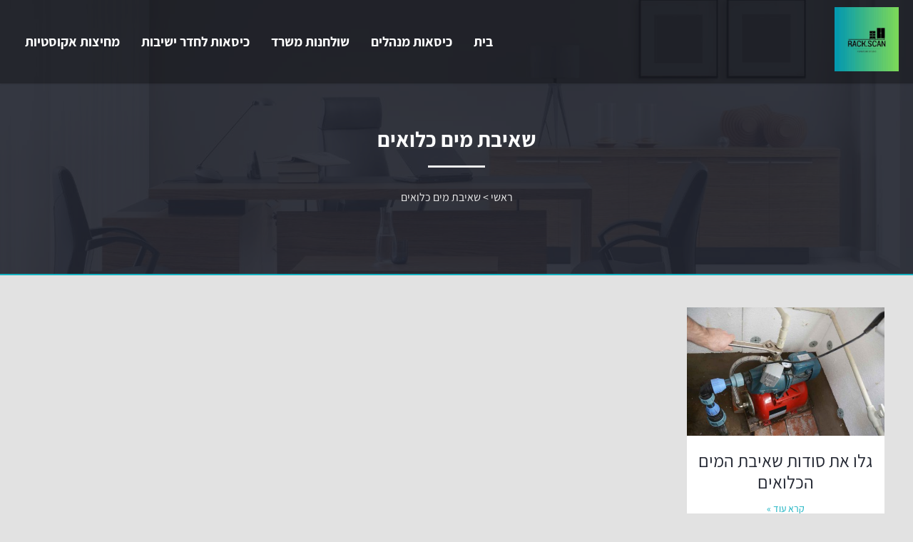

--- FILE ---
content_type: text/html; charset=UTF-8
request_url: https://www.rackscan.net/category/%D7%A9%D7%90%D7%99%D7%91%D7%AA-%D7%9E%D7%99%D7%9D-%D7%9B%D7%9C%D7%95%D7%90%D7%99%D7%9D/
body_size: 9103
content:
<!doctype html>
<html dir="rtl" lang="he-IL">
<head>
	<meta charset="UTF-8">
	<meta name="viewport" content="width=device-width, initial-scale=1">
	<link rel="profile" href="https://gmpg.org/xfn/11">
	<meta name='robots' content='index, follow, max-image-preview:large, max-snippet:-1, max-video-preview:-1' />

	<!-- This site is optimized with the Yoast SEO plugin v26.7 - https://yoast.com/wordpress/plugins/seo/ -->
	<title>שאיבת מים כלואים Archives - פורטל ריהוט לבית ולמשרד</title>
	<link rel="canonical" href="https://www.rackscan.net/category/שאיבת-מים-כלואים/" />
	<meta property="og:locale" content="he_IL" />
	<meta property="og:type" content="article" />
	<meta property="og:title" content="שאיבת מים כלואים Archives - פורטל ריהוט לבית ולמשרד" />
	<meta property="og:url" content="https://www.rackscan.net/category/שאיבת-מים-כלואים/" />
	<meta property="og:site_name" content="פורטל ריהוט לבית ולמשרד" />
	<meta name="twitter:card" content="summary_large_image" />
	<script type="application/ld+json" class="yoast-schema-graph">{"@context":"https://schema.org","@graph":[{"@type":"CollectionPage","@id":"https://www.rackscan.net/category/%d7%a9%d7%90%d7%99%d7%91%d7%aa-%d7%9e%d7%99%d7%9d-%d7%9b%d7%9c%d7%95%d7%90%d7%99%d7%9d/","url":"https://www.rackscan.net/category/%d7%a9%d7%90%d7%99%d7%91%d7%aa-%d7%9e%d7%99%d7%9d-%d7%9b%d7%9c%d7%95%d7%90%d7%99%d7%9d/","name":"שאיבת מים כלואים Archives - פורטל ריהוט לבית ולמשרד","isPartOf":{"@id":"https://www.rackscan.net/#website"},"primaryImageOfPage":{"@id":"https://www.rackscan.net/category/%d7%a9%d7%90%d7%99%d7%91%d7%aa-%d7%9e%d7%99%d7%9d-%d7%9b%d7%9c%d7%95%d7%90%d7%99%d7%9d/#primaryimage"},"image":{"@id":"https://www.rackscan.net/category/%d7%a9%d7%90%d7%99%d7%91%d7%aa-%d7%9e%d7%99%d7%9d-%d7%9b%d7%9c%d7%95%d7%90%d7%99%d7%9d/#primaryimage"},"thumbnailUrl":"https://www.rackscan.net/wp-content/uploads/2023/11/שאיבת-מים-כלואים-.jpg","breadcrumb":{"@id":"https://www.rackscan.net/category/%d7%a9%d7%90%d7%99%d7%91%d7%aa-%d7%9e%d7%99%d7%9d-%d7%9b%d7%9c%d7%95%d7%90%d7%99%d7%9d/#breadcrumb"},"inLanguage":"he-IL"},{"@type":"ImageObject","inLanguage":"he-IL","@id":"https://www.rackscan.net/category/%d7%a9%d7%90%d7%99%d7%91%d7%aa-%d7%9e%d7%99%d7%9d-%d7%9b%d7%9c%d7%95%d7%90%d7%99%d7%9d/#primaryimage","url":"https://www.rackscan.net/wp-content/uploads/2023/11/שאיבת-מים-כלואים-.jpg","contentUrl":"https://www.rackscan.net/wp-content/uploads/2023/11/שאיבת-מים-כלואים-.jpg","width":1500,"height":950,"caption":"שאיבת מים כלואים"},{"@type":"BreadcrumbList","@id":"https://www.rackscan.net/category/%d7%a9%d7%90%d7%99%d7%91%d7%aa-%d7%9e%d7%99%d7%9d-%d7%9b%d7%9c%d7%95%d7%90%d7%99%d7%9d/#breadcrumb","itemListElement":[{"@type":"ListItem","position":1,"name":"Home","item":"https://www.rackscan.net/"},{"@type":"ListItem","position":2,"name":"שאיבת מים כלואים"}]},{"@type":"WebSite","@id":"https://www.rackscan.net/#website","url":"https://www.rackscan.net/","name":"פורטל ריהוט לבית ולמשרד","description":"","publisher":{"@id":"https://www.rackscan.net/#organization"},"potentialAction":[{"@type":"SearchAction","target":{"@type":"EntryPoint","urlTemplate":"https://www.rackscan.net/?s={search_term_string}"},"query-input":{"@type":"PropertyValueSpecification","valueRequired":true,"valueName":"search_term_string"}}],"inLanguage":"he-IL"},{"@type":"Organization","@id":"https://www.rackscan.net/#organization","name":"פורטל ריהוט לבית ולמשרד","url":"https://www.rackscan.net/","logo":{"@type":"ImageObject","inLanguage":"he-IL","@id":"https://www.rackscan.net/#/schema/logo/image/","url":"https://www.rackscan.net/wp-content/uploads/2024/12/cropped-rack.scan_-1.jpg","contentUrl":"https://www.rackscan.net/wp-content/uploads/2024/12/cropped-rack.scan_-1.jpg","width":500,"height":500,"caption":"פורטל ריהוט לבית ולמשרד"},"image":{"@id":"https://www.rackscan.net/#/schema/logo/image/"}}]}</script>
	<!-- / Yoast SEO plugin. -->


<style id='wp-img-auto-sizes-contain-inline-css'>
img:is([sizes=auto i],[sizes^="auto," i]){contain-intrinsic-size:3000px 1500px}
/*# sourceURL=wp-img-auto-sizes-contain-inline-css */
</style>
<style id='wp-block-library-inline-css'>
:root{--wp-block-synced-color:#7a00df;--wp-block-synced-color--rgb:122,0,223;--wp-bound-block-color:var(--wp-block-synced-color);--wp-editor-canvas-background:#ddd;--wp-admin-theme-color:#007cba;--wp-admin-theme-color--rgb:0,124,186;--wp-admin-theme-color-darker-10:#006ba1;--wp-admin-theme-color-darker-10--rgb:0,107,160.5;--wp-admin-theme-color-darker-20:#005a87;--wp-admin-theme-color-darker-20--rgb:0,90,135;--wp-admin-border-width-focus:2px}@media (min-resolution:192dpi){:root{--wp-admin-border-width-focus:1.5px}}.wp-element-button{cursor:pointer}:root .has-very-light-gray-background-color{background-color:#eee}:root .has-very-dark-gray-background-color{background-color:#313131}:root .has-very-light-gray-color{color:#eee}:root .has-very-dark-gray-color{color:#313131}:root .has-vivid-green-cyan-to-vivid-cyan-blue-gradient-background{background:linear-gradient(135deg,#00d084,#0693e3)}:root .has-purple-crush-gradient-background{background:linear-gradient(135deg,#34e2e4,#4721fb 50%,#ab1dfe)}:root .has-hazy-dawn-gradient-background{background:linear-gradient(135deg,#faaca8,#dad0ec)}:root .has-subdued-olive-gradient-background{background:linear-gradient(135deg,#fafae1,#67a671)}:root .has-atomic-cream-gradient-background{background:linear-gradient(135deg,#fdd79a,#004a59)}:root .has-nightshade-gradient-background{background:linear-gradient(135deg,#330968,#31cdcf)}:root .has-midnight-gradient-background{background:linear-gradient(135deg,#020381,#2874fc)}:root{--wp--preset--font-size--normal:16px;--wp--preset--font-size--huge:42px}.has-regular-font-size{font-size:1em}.has-larger-font-size{font-size:2.625em}.has-normal-font-size{font-size:var(--wp--preset--font-size--normal)}.has-huge-font-size{font-size:var(--wp--preset--font-size--huge)}.has-text-align-center{text-align:center}.has-text-align-left{text-align:left}.has-text-align-right{text-align:right}.has-fit-text{white-space:nowrap!important}#end-resizable-editor-section{display:none}.aligncenter{clear:both}.items-justified-left{justify-content:flex-start}.items-justified-center{justify-content:center}.items-justified-right{justify-content:flex-end}.items-justified-space-between{justify-content:space-between}.screen-reader-text{border:0;clip-path:inset(50%);height:1px;margin:-1px;overflow:hidden;padding:0;position:absolute;width:1px;word-wrap:normal!important}.screen-reader-text:focus{background-color:#ddd;clip-path:none;color:#444;display:block;font-size:1em;height:auto;left:5px;line-height:normal;padding:15px 23px 14px;text-decoration:none;top:5px;width:auto;z-index:100000}html :where(.has-border-color){border-style:solid}html :where([style*=border-top-color]){border-top-style:solid}html :where([style*=border-right-color]){border-right-style:solid}html :where([style*=border-bottom-color]){border-bottom-style:solid}html :where([style*=border-left-color]){border-left-style:solid}html :where([style*=border-width]){border-style:solid}html :where([style*=border-top-width]){border-top-style:solid}html :where([style*=border-right-width]){border-right-style:solid}html :where([style*=border-bottom-width]){border-bottom-style:solid}html :where([style*=border-left-width]){border-left-style:solid}html :where(img[class*=wp-image-]){height:auto;max-width:100%}:where(figure){margin:0 0 1em}html :where(.is-position-sticky){--wp-admin--admin-bar--position-offset:var(--wp-admin--admin-bar--height,0px)}@media screen and (max-width:600px){html :where(.is-position-sticky){--wp-admin--admin-bar--position-offset:0px}}

/*# sourceURL=wp-block-library-inline-css */
</style><style id='global-styles-inline-css'>
:root{--wp--preset--aspect-ratio--square: 1;--wp--preset--aspect-ratio--4-3: 4/3;--wp--preset--aspect-ratio--3-4: 3/4;--wp--preset--aspect-ratio--3-2: 3/2;--wp--preset--aspect-ratio--2-3: 2/3;--wp--preset--aspect-ratio--16-9: 16/9;--wp--preset--aspect-ratio--9-16: 9/16;--wp--preset--color--black: #000000;--wp--preset--color--cyan-bluish-gray: #abb8c3;--wp--preset--color--white: #ffffff;--wp--preset--color--pale-pink: #f78da7;--wp--preset--color--vivid-red: #cf2e2e;--wp--preset--color--luminous-vivid-orange: #ff6900;--wp--preset--color--luminous-vivid-amber: #fcb900;--wp--preset--color--light-green-cyan: #7bdcb5;--wp--preset--color--vivid-green-cyan: #00d084;--wp--preset--color--pale-cyan-blue: #8ed1fc;--wp--preset--color--vivid-cyan-blue: #0693e3;--wp--preset--color--vivid-purple: #9b51e0;--wp--preset--gradient--vivid-cyan-blue-to-vivid-purple: linear-gradient(135deg,rgb(6,147,227) 0%,rgb(155,81,224) 100%);--wp--preset--gradient--light-green-cyan-to-vivid-green-cyan: linear-gradient(135deg,rgb(122,220,180) 0%,rgb(0,208,130) 100%);--wp--preset--gradient--luminous-vivid-amber-to-luminous-vivid-orange: linear-gradient(135deg,rgb(252,185,0) 0%,rgb(255,105,0) 100%);--wp--preset--gradient--luminous-vivid-orange-to-vivid-red: linear-gradient(135deg,rgb(255,105,0) 0%,rgb(207,46,46) 100%);--wp--preset--gradient--very-light-gray-to-cyan-bluish-gray: linear-gradient(135deg,rgb(238,238,238) 0%,rgb(169,184,195) 100%);--wp--preset--gradient--cool-to-warm-spectrum: linear-gradient(135deg,rgb(74,234,220) 0%,rgb(151,120,209) 20%,rgb(207,42,186) 40%,rgb(238,44,130) 60%,rgb(251,105,98) 80%,rgb(254,248,76) 100%);--wp--preset--gradient--blush-light-purple: linear-gradient(135deg,rgb(255,206,236) 0%,rgb(152,150,240) 100%);--wp--preset--gradient--blush-bordeaux: linear-gradient(135deg,rgb(254,205,165) 0%,rgb(254,45,45) 50%,rgb(107,0,62) 100%);--wp--preset--gradient--luminous-dusk: linear-gradient(135deg,rgb(255,203,112) 0%,rgb(199,81,192) 50%,rgb(65,88,208) 100%);--wp--preset--gradient--pale-ocean: linear-gradient(135deg,rgb(255,245,203) 0%,rgb(182,227,212) 50%,rgb(51,167,181) 100%);--wp--preset--gradient--electric-grass: linear-gradient(135deg,rgb(202,248,128) 0%,rgb(113,206,126) 100%);--wp--preset--gradient--midnight: linear-gradient(135deg,rgb(2,3,129) 0%,rgb(40,116,252) 100%);--wp--preset--font-size--small: 13px;--wp--preset--font-size--medium: 20px;--wp--preset--font-size--large: 36px;--wp--preset--font-size--x-large: 42px;--wp--preset--spacing--20: 0.44rem;--wp--preset--spacing--30: 0.67rem;--wp--preset--spacing--40: 1rem;--wp--preset--spacing--50: 1.5rem;--wp--preset--spacing--60: 2.25rem;--wp--preset--spacing--70: 3.38rem;--wp--preset--spacing--80: 5.06rem;--wp--preset--shadow--natural: 6px 6px 9px rgba(0, 0, 0, 0.2);--wp--preset--shadow--deep: 12px 12px 50px rgba(0, 0, 0, 0.4);--wp--preset--shadow--sharp: 6px 6px 0px rgba(0, 0, 0, 0.2);--wp--preset--shadow--outlined: 6px 6px 0px -3px rgb(255, 255, 255), 6px 6px rgb(0, 0, 0);--wp--preset--shadow--crisp: 6px 6px 0px rgb(0, 0, 0);}:where(.is-layout-flex){gap: 0.5em;}:where(.is-layout-grid){gap: 0.5em;}body .is-layout-flex{display: flex;}.is-layout-flex{flex-wrap: wrap;align-items: center;}.is-layout-flex > :is(*, div){margin: 0;}body .is-layout-grid{display: grid;}.is-layout-grid > :is(*, div){margin: 0;}:where(.wp-block-columns.is-layout-flex){gap: 2em;}:where(.wp-block-columns.is-layout-grid){gap: 2em;}:where(.wp-block-post-template.is-layout-flex){gap: 1.25em;}:where(.wp-block-post-template.is-layout-grid){gap: 1.25em;}.has-black-color{color: var(--wp--preset--color--black) !important;}.has-cyan-bluish-gray-color{color: var(--wp--preset--color--cyan-bluish-gray) !important;}.has-white-color{color: var(--wp--preset--color--white) !important;}.has-pale-pink-color{color: var(--wp--preset--color--pale-pink) !important;}.has-vivid-red-color{color: var(--wp--preset--color--vivid-red) !important;}.has-luminous-vivid-orange-color{color: var(--wp--preset--color--luminous-vivid-orange) !important;}.has-luminous-vivid-amber-color{color: var(--wp--preset--color--luminous-vivid-amber) !important;}.has-light-green-cyan-color{color: var(--wp--preset--color--light-green-cyan) !important;}.has-vivid-green-cyan-color{color: var(--wp--preset--color--vivid-green-cyan) !important;}.has-pale-cyan-blue-color{color: var(--wp--preset--color--pale-cyan-blue) !important;}.has-vivid-cyan-blue-color{color: var(--wp--preset--color--vivid-cyan-blue) !important;}.has-vivid-purple-color{color: var(--wp--preset--color--vivid-purple) !important;}.has-black-background-color{background-color: var(--wp--preset--color--black) !important;}.has-cyan-bluish-gray-background-color{background-color: var(--wp--preset--color--cyan-bluish-gray) !important;}.has-white-background-color{background-color: var(--wp--preset--color--white) !important;}.has-pale-pink-background-color{background-color: var(--wp--preset--color--pale-pink) !important;}.has-vivid-red-background-color{background-color: var(--wp--preset--color--vivid-red) !important;}.has-luminous-vivid-orange-background-color{background-color: var(--wp--preset--color--luminous-vivid-orange) !important;}.has-luminous-vivid-amber-background-color{background-color: var(--wp--preset--color--luminous-vivid-amber) !important;}.has-light-green-cyan-background-color{background-color: var(--wp--preset--color--light-green-cyan) !important;}.has-vivid-green-cyan-background-color{background-color: var(--wp--preset--color--vivid-green-cyan) !important;}.has-pale-cyan-blue-background-color{background-color: var(--wp--preset--color--pale-cyan-blue) !important;}.has-vivid-cyan-blue-background-color{background-color: var(--wp--preset--color--vivid-cyan-blue) !important;}.has-vivid-purple-background-color{background-color: var(--wp--preset--color--vivid-purple) !important;}.has-black-border-color{border-color: var(--wp--preset--color--black) !important;}.has-cyan-bluish-gray-border-color{border-color: var(--wp--preset--color--cyan-bluish-gray) !important;}.has-white-border-color{border-color: var(--wp--preset--color--white) !important;}.has-pale-pink-border-color{border-color: var(--wp--preset--color--pale-pink) !important;}.has-vivid-red-border-color{border-color: var(--wp--preset--color--vivid-red) !important;}.has-luminous-vivid-orange-border-color{border-color: var(--wp--preset--color--luminous-vivid-orange) !important;}.has-luminous-vivid-amber-border-color{border-color: var(--wp--preset--color--luminous-vivid-amber) !important;}.has-light-green-cyan-border-color{border-color: var(--wp--preset--color--light-green-cyan) !important;}.has-vivid-green-cyan-border-color{border-color: var(--wp--preset--color--vivid-green-cyan) !important;}.has-pale-cyan-blue-border-color{border-color: var(--wp--preset--color--pale-cyan-blue) !important;}.has-vivid-cyan-blue-border-color{border-color: var(--wp--preset--color--vivid-cyan-blue) !important;}.has-vivid-purple-border-color{border-color: var(--wp--preset--color--vivid-purple) !important;}.has-vivid-cyan-blue-to-vivid-purple-gradient-background{background: var(--wp--preset--gradient--vivid-cyan-blue-to-vivid-purple) !important;}.has-light-green-cyan-to-vivid-green-cyan-gradient-background{background: var(--wp--preset--gradient--light-green-cyan-to-vivid-green-cyan) !important;}.has-luminous-vivid-amber-to-luminous-vivid-orange-gradient-background{background: var(--wp--preset--gradient--luminous-vivid-amber-to-luminous-vivid-orange) !important;}.has-luminous-vivid-orange-to-vivid-red-gradient-background{background: var(--wp--preset--gradient--luminous-vivid-orange-to-vivid-red) !important;}.has-very-light-gray-to-cyan-bluish-gray-gradient-background{background: var(--wp--preset--gradient--very-light-gray-to-cyan-bluish-gray) !important;}.has-cool-to-warm-spectrum-gradient-background{background: var(--wp--preset--gradient--cool-to-warm-spectrum) !important;}.has-blush-light-purple-gradient-background{background: var(--wp--preset--gradient--blush-light-purple) !important;}.has-blush-bordeaux-gradient-background{background: var(--wp--preset--gradient--blush-bordeaux) !important;}.has-luminous-dusk-gradient-background{background: var(--wp--preset--gradient--luminous-dusk) !important;}.has-pale-ocean-gradient-background{background: var(--wp--preset--gradient--pale-ocean) !important;}.has-electric-grass-gradient-background{background: var(--wp--preset--gradient--electric-grass) !important;}.has-midnight-gradient-background{background: var(--wp--preset--gradient--midnight) !important;}.has-small-font-size{font-size: var(--wp--preset--font-size--small) !important;}.has-medium-font-size{font-size: var(--wp--preset--font-size--medium) !important;}.has-large-font-size{font-size: var(--wp--preset--font-size--large) !important;}.has-x-large-font-size{font-size: var(--wp--preset--font-size--x-large) !important;}
/*# sourceURL=global-styles-inline-css */
</style>

<style id='classic-theme-styles-inline-css'>
/*! This file is auto-generated */
.wp-block-button__link{color:#fff;background-color:#32373c;border-radius:9999px;box-shadow:none;text-decoration:none;padding:calc(.667em + 2px) calc(1.333em + 2px);font-size:1.125em}.wp-block-file__button{background:#32373c;color:#fff;text-decoration:none}
/*# sourceURL=/wp-includes/css/classic-themes.min.css */
</style>
<link rel='stylesheet' id='dashicons-css' href='https://www.rackscan.net/wp-includes/css/dashicons.min.css?ver=6.9' media='all' />
<link rel='stylesheet' id='admin-bar-rtl-css' href='https://www.rackscan.net/wp-includes/css/admin-bar-rtl.min.css?ver=6.9' media='all' />
<style id='admin-bar-inline-css'>

    /* Hide CanvasJS credits for P404 charts specifically */
    #p404RedirectChart .canvasjs-chart-credit {
        display: none !important;
    }
    
    #p404RedirectChart canvas {
        border-radius: 6px;
    }

    .p404-redirect-adminbar-weekly-title {
        font-weight: bold;
        font-size: 14px;
        color: #fff;
        margin-bottom: 6px;
    }

    #wpadminbar #wp-admin-bar-p404_free_top_button .ab-icon:before {
        content: "\f103";
        color: #dc3545;
        top: 3px;
    }
    
    #wp-admin-bar-p404_free_top_button .ab-item {
        min-width: 80px !important;
        padding: 0px !important;
    }
    
    /* Ensure proper positioning and z-index for P404 dropdown */
    .p404-redirect-adminbar-dropdown-wrap { 
        min-width: 0; 
        padding: 0;
        position: static !important;
    }
    
    #wpadminbar #wp-admin-bar-p404_free_top_button_dropdown {
        position: static !important;
    }
    
    #wpadminbar #wp-admin-bar-p404_free_top_button_dropdown .ab-item {
        padding: 0 !important;
        margin: 0 !important;
    }
    
    .p404-redirect-dropdown-container {
        min-width: 340px;
        padding: 18px 18px 12px 18px;
        background: #23282d !important;
        color: #fff;
        border-radius: 12px;
        box-shadow: 0 8px 32px rgba(0,0,0,0.25);
        margin-top: 10px;
        position: relative !important;
        z-index: 999999 !important;
        display: block !important;
        border: 1px solid #444;
    }
    
    /* Ensure P404 dropdown appears on hover */
    #wpadminbar #wp-admin-bar-p404_free_top_button .p404-redirect-dropdown-container { 
        display: none !important;
    }
    
    #wpadminbar #wp-admin-bar-p404_free_top_button:hover .p404-redirect-dropdown-container { 
        display: block !important;
    }
    
    #wpadminbar #wp-admin-bar-p404_free_top_button:hover #wp-admin-bar-p404_free_top_button_dropdown .p404-redirect-dropdown-container {
        display: block !important;
    }
    
    .p404-redirect-card {
        background: #2c3338;
        border-radius: 8px;
        padding: 18px 18px 12px 18px;
        box-shadow: 0 2px 8px rgba(0,0,0,0.07);
        display: flex;
        flex-direction: column;
        align-items: flex-start;
        border: 1px solid #444;
    }
    
    .p404-redirect-btn {
        display: inline-block;
        background: #dc3545;
        color: #fff !important;
        font-weight: bold;
        padding: 5px 22px;
        border-radius: 8px;
        text-decoration: none;
        font-size: 17px;
        transition: background 0.2s, box-shadow 0.2s;
        margin-top: 8px;
        box-shadow: 0 2px 8px rgba(220,53,69,0.15);
        text-align: center;
        line-height: 1.6;
    }
    
    .p404-redirect-btn:hover {
        background: #c82333;
        color: #fff !important;
        box-shadow: 0 4px 16px rgba(220,53,69,0.25);
    }
    
    /* Prevent conflicts with other admin bar dropdowns */
    #wpadminbar .ab-top-menu > li:hover > .ab-item,
    #wpadminbar .ab-top-menu > li.hover > .ab-item {
        z-index: auto;
    }
    
    #wpadminbar #wp-admin-bar-p404_free_top_button:hover > .ab-item {
        z-index: 999998 !important;
    }
    
/*# sourceURL=admin-bar-inline-css */
</style>
<link rel='stylesheet' id='contact-form-7-css' href='https://www.rackscan.net/wp-content/plugins/contact-form-7/includes/css/styles.css?ver=6.1.4' media='all' />
<link rel='stylesheet' id='contact-form-7-rtl-css' href='https://www.rackscan.net/wp-content/plugins/contact-form-7/includes/css/styles-rtl.css?ver=6.1.4' media='all' />
<link rel='stylesheet' id='tranzly-css' href='https://www.rackscan.net/wp-content/plugins/tranzly/includes/assets/css/tranzly.css?ver=2.0.0' media='all' />
<link rel='stylesheet' id='atw-posts-style-sheet-css' href='https://www.rackscan.net/wp-content/plugins/show-posts/atw-posts-style.min.css?ver=1.8.1' media='all' />
<link rel='stylesheet' id='custom-style-css' href='https://www.rackscan.net/wp-content/themes/rimon-allin-v2/style.css?ver=6.9' media='all' />
<link rel='stylesheet' id='custom-theme-style-css' href='https://www.rackscan.net/wp-content/themes/rimon-allin-v2/style5.css?ver=6.9' media='all' />
<link rel='stylesheet' id='slick-css-css' href='https://www.rackscan.net/wp-content/themes/rimon-allin-v2/js/slick.css?ver=6.9' media='all' />
<link rel='stylesheet' id='slick-theme-css-css' href='https://www.rackscan.net/wp-content/themes/rimon-allin-v2/js/slick-theme.css?ver=6.9' media='all' />
<script src="https://www.rackscan.net/wp-includes/js/jquery/jquery.min.js?ver=3.7.1" id="jquery-core-js"></script>
<script src="https://www.rackscan.net/wp-includes/js/jquery/jquery-migrate.min.js?ver=3.4.1" id="jquery-migrate-js"></script>
<script id="tranzly-js-extra">
var tranzly_plugin_vars = {"ajaxurl":"https://www.rackscan.net/wp-admin/admin-ajax.php","plugin_url":"https://www.rackscan.net/wp-content/plugins/tranzly/includes/","site_url":"https://www.rackscan.net"};
//# sourceURL=tranzly-js-extra
</script>
<script src="https://www.rackscan.net/wp-content/plugins/tranzly/includes/assets/js/tranzly.js?ver=2.0.0" id="tranzly-js"></script>
<link rel="https://api.w.org/" href="https://www.rackscan.net/wp-json/" /><link rel="alternate" title="JSON" type="application/json" href="https://www.rackscan.net/wp-json/wp/v2/categories/30" />       <style>
        .bodystyle3 .page-header1 , .bodystyle1 .page-header1 , .bodystyle2 .page-header1 {
			background-image: url('https://www.rackscan.net/wp-content/uploads/2024/10/ריהוט.jpg');>
		}
   </style> 
	    <style>
        :root {
            --global-color1: #15b1c0;
            --global-color2: #222631;
			--body1: #e2e2e2;
        }
		
    </style>
    <style type="text/css">body, body p, input, ul li, ol li, a, textarea, button, body h1, body h2, body h3, body h4, body h5, body h6 { font-family: 'Assistant', Arial, sans-serif; }</style><link rel="icon" href="https://www.rackscan.net/wp-content/uploads/2022/06/cropped-ICON-150x150.png" sizes="32x32" />
<link rel="icon" href="https://www.rackscan.net/wp-content/uploads/2022/06/cropped-ICON.png" sizes="192x192" />
<link rel="apple-touch-icon" href="https://www.rackscan.net/wp-content/uploads/2022/06/cropped-ICON.png" />
<meta name="msapplication-TileImage" content="https://www.rackscan.net/wp-content/uploads/2022/06/cropped-ICON.png" />
</head>
<body class="rtl archive category category-30 wp-custom-logo wp-theme-rimon-allin-v2 bodystyle5 subversion#ffffff">
 
<div class="wrapperall headerall">
    <header class="wrapper headerinwr">
        <a href="https://www.rackscan.net/" class="custom-logo-link" rel="home"><img width="500" height="500" src="https://www.rackscan.net/wp-content/uploads/2024/12/cropped-rack.scan_-1.jpg" class="custom-logo" alt="פורטל ריהוט לבית ולמשרד" decoding="async" fetchpriority="high" srcset="https://www.rackscan.net/wp-content/uploads/2024/12/cropped-rack.scan_-1.jpg 500w, https://www.rackscan.net/wp-content/uploads/2024/12/cropped-rack.scan_-1-300x300.jpg 300w, https://www.rackscan.net/wp-content/uploads/2024/12/cropped-rack.scan_-1-150x150.jpg 150w" sizes="(max-width: 500px) 100vw, 500px" /></a>
        <button class="hamburger" aria-label="Toggle navigation">
            <span class="hamburger-line"></span>
            <span class="hamburger-line"></span>
            <span class="hamburger-line"></span>
        </button>

                    <nav class="site-navigation1">
                <div class="menu-%d7%aa%d7%a4%d7%a8%d7%99%d7%98-%d7%a8%d7%90%d7%a9%d7%99-container"><ul id="menu-%d7%aa%d7%a4%d7%a8%d7%99%d7%98-%d7%a8%d7%90%d7%a9%d7%99" class="menu"><li id="menu-item-14" class="menu-item menu-item-type-post_type menu-item-object-page menu-item-home menu-item-14"><a href="https://www.rackscan.net/">בית</a></li>
<li id="menu-item-15" class="menu-item menu-item-type-taxonomy menu-item-object-category menu-item-15"><a href="https://www.rackscan.net/category/%d7%9b%d7%99%d7%a1%d7%90%d7%95%d7%aa-%d7%9e%d7%a0%d7%94%d7%9c%d7%99%d7%9d/">כיסאות מנהלים</a></li>
<li id="menu-item-16" class="menu-item menu-item-type-taxonomy menu-item-object-category menu-item-16"><a href="https://www.rackscan.net/category/%d7%a9%d7%95%d7%9c%d7%97%d7%a0%d7%95%d7%aa-%d7%9e%d7%a9%d7%a8%d7%93/">שולחנות משרד</a></li>
<li id="menu-item-17" class="menu-item menu-item-type-taxonomy menu-item-object-category menu-item-17"><a href="https://www.rackscan.net/category/%d7%9b%d7%99%d7%a1%d7%90%d7%95%d7%aa-%d7%9c%d7%97%d7%93%d7%a8-%d7%99%d7%a9%d7%99%d7%91%d7%95%d7%aa/">כיסאות לחדר ישיבות</a></li>
<li id="menu-item-18" class="menu-item menu-item-type-taxonomy menu-item-object-category menu-item-18"><a href="https://www.rackscan.net/category/%d7%9e%d7%97%d7%99%d7%a6%d7%95%d7%aa-%d7%90%d7%a7%d7%95%d7%a1%d7%98%d7%99%d7%95%d7%aa/">מחיצות אקוסטיות</a></li>
</ul></div>            </nav>
            </header>
</div><!-- mz wrapperall--> 

<script>
document.addEventListener('DOMContentLoaded', function() {
    const hamburger = document.querySelector('.hamburger');
    const nav = document.querySelector('.site-navigation1');

    hamburger.addEventListener('click', function() {
        nav.classList.toggle('nav-open');
    });
});
</script>
 <div class="wrapperall page-header1">
	<div class="wrapper">
	       <header class="">
			<h1 class="page-title">שאיבת מים כלואים</h1><ul class="breadcrumbs"><li class="item-home"><a class="bread-link bread-home" href="https://www.rackscan.net" title="ראשי">ראשי</a></li><li class="separator">  &gt;  </li><li class="item-current item-cat">שאיבת מים כלואים</li></ul>		</header>
	</div><!-- mz wrapper-->
</div><!-- mz wrapperall-->
   <style>
        .page-header1 {
			background-image: url('https://www.rackscan.net/wp-content/uploads/2024/10/ריהוט.jpg');">
		}
   </style>        
  
 <div class="wrapperall archiveallmain  grid4inrow">
	<div class="wrapper">
<main id="content1" class="archiveall ">
					<article class="articlebox">
			     <div class="articlethumb">
						<div class="thumbbox 13"><a href="https://www.rackscan.net/%d7%92%d7%9c%d7%95-%d7%90%d7%aa-%d7%a1%d7%95%d7%93%d7%95%d7%aa-%d7%a9%d7%90%d7%99%d7%91%d7%aa-%d7%94%d7%9e%d7%99%d7%9d-%d7%94%d7%9b%d7%9c%d7%95%d7%90%d7%99%d7%9d/">				<img src="https://www.rackscan.net/wp-content/uploads/bfi_thumb/-מים-כלואים--3j4rglpdpg58n349vmyxhm.jpg" alt="שאיבת מים כלואים2"   />
				
			</a>	
		</div> <!-- mz thumbbox-->					 
				 </div><!-- -->	
				 			     <div class="articlecontent">
					  <h3><a href="https://www.rackscan.net/%d7%92%d7%9c%d7%95-%d7%90%d7%aa-%d7%a1%d7%95%d7%93%d7%95%d7%aa-%d7%a9%d7%90%d7%99%d7%91%d7%aa-%d7%94%d7%9e%d7%99%d7%9d-%d7%94%d7%9b%d7%9c%d7%95%d7%90%d7%99%d7%9d/">גלו את סודות שאיבת המים הכלואים</a></h3>					  <a class="readmore1" href="https://www.rackscan.net/%d7%92%d7%9c%d7%95-%d7%90%d7%aa-%d7%a1%d7%95%d7%93%d7%95%d7%aa-%d7%a9%d7%90%d7%99%d7%91%d7%aa-%d7%94%d7%9e%d7%99%d7%9d-%d7%94%d7%9b%d7%9c%d7%95%d7%90%d7%99%d7%9d/">קרא עוד »</a>
				 </div><!-- articlecontent-->
				 			
			</article><!-- articlebox-->
         
</main>	
    <div class="helppagination">
		
				 
	</div> 

	</div><!-- mz wrapper-->
</div><!-- mz wrapperall-->


<div class="footer-container wrapperall">
    <div class="wrapper">
    <div class="footer-column">
        <div class="footfirsttitle">פורטל ריהוט לבית ולמשרד</div>        
    </div>
    
    
    </div>
</div>
<div class="footer-copyright wrapperall">
    <div class="wrapper"> 
    2026 &copy; כל הזכויות שמורות   
	</div>
</div>


<script type="speculationrules">
{"prefetch":[{"source":"document","where":{"and":[{"href_matches":"/*"},{"not":{"href_matches":["/wp-*.php","/wp-admin/*","/wp-content/uploads/*","/wp-content/*","/wp-content/plugins/*","/wp-content/themes/rimon-allin-v2/*","/*\\?(.+)"]}},{"not":{"selector_matches":"a[rel~=\"nofollow\"]"}},{"not":{"selector_matches":".no-prefetch, .no-prefetch a"}}]},"eagerness":"conservative"}]}
</script>
<a datahref="top" title="scroll top" id="scroll-top-link" class="avia_pop_class" role="link" style=" ">
<svg width="45" height="46" viewBox="2 2 96 96" xmlns="http://www.w3.org/2000/svg">
  <!-- Circle -->
  <circle class="circle" cx="50" cy="50" r="46" stroke="black" stroke-width="4" fill="none"/>

  <!-- Up Arrow with 1.6 times longer lines and vertex moved down 10 points -->
  <line class="arrow-line" x1="30" y1="60" x2="51" y2="30" stroke="black" stroke-width="4"/>
  <line class="arrow-line" x1="70" y1="60" x2="49" y2="30" stroke="black" stroke-width="4"/>
</svg>
 
</a>
<style type="text/css">


@media (max-width: 770px) and (min-width: 300px) {
 
}
</style>
<script type="text/javascript">
(function ($) {
	$(document).ready(function () {
          $("a[datahref='top']").click(function() {
  $("html, body").animate({ scrollTop: 0 }, "slow");
  return false;
});
//
$(document).scroll(function() {
  var y = $(this).scrollTop();
  //console.log(y);
  if (y > 340) {
      $('#scroll-top-link').fadeIn();
  } else {
      $('#scroll-top-link').fadeOut();
  }
  //
	$(document).ready(function() {
    $(window).scroll(function() {
        if ($(this).scrollTop() > 100) {
            $('.wrapperall.headerall').addClass('scrolled');
        } else {
            $('.wrapperall.headerall').removeClass('scrolled');
        }
    });
});
});
	});
	//
$(document).ready(function() {
    function isElementInViewport(el) {
        var rect = el[0].getBoundingClientRect();
        return (
            rect.top >= 0 &&
            rect.left >= 0 &&
            rect.bottom <= (window.innerHeight || document.documentElement.clientHeight) &&
            rect.right <= (window.innerWidth || document.documentElement.clientWidth)
        );
    }

    function animateOnScroll() {
        $('.fade-up').each(function() {
            var $this = $(this);
            if (isElementInViewport($this) && !$this.hasClass('visible')) {
                $this.addClass('visible');
            }
        });
    }

    $(window).on('scroll', function() {
        animateOnScroll();
    });

    // Initial check
    animateOnScroll();
});
// scripts.js
$(document).ready(function() {
    function isScrolledIntoView(elem) {
        var $elem = $(elem);
        var $window = $(window);
        
        var docViewTop = $window.scrollTop();
        var docViewBottom = docViewTop + $window.height();
        
        var elemTop = $elem.offset().top;
        var elemBottom = elemTop + $elem.height();
        
        return ((elemBottom <= docViewBottom) && (elemTop >= docViewTop));
    }

    function countUp() {
        $('.countup').each(function() {
            var $this = $(this);
            if (isScrolledIntoView($this) && !$this.hasClass('counted')) {
                $this.addClass('counted');
                var countTo = $this.text();
                $({ countNum: 0 }).animate({
                    countNum: countTo
                },
                {
                    duration: 2000,
                    easing: 'swing',
                    step: function() {
                        $this.text(Math.floor(this.countNum));
                    },
                    complete: function() {
                        $this.text(this.countNum);
                    }
                });
            }
        });
    }

    $(window).on('scroll', function() {
        countUp();
    });

    // Initial check in case elements are already in view
    countUp();
	////////////////////
	$(document).ready(function() {  
						var el = $('.readmorebuttondivin');
						var curHeight = el.height();
						var autoHeight = el.css('height', 'auto').height();
						el.height(curHeight);

						if (autoHeight > 420) {
							$('.readmoremz').css('display', 'block');
						}

						$('.readmorebutton').on('click', function() {
							if (el.hasClass('opened1')) {
								el.animate({height: '400px'}, 1000);
								el.removeClass('opened1');
								$('.readmorebutton').text('קרא עוד »');
							} else {
								el.animate({height: autoHeight}, 1000);
								el.addClass('opened1');
								$('.readmorebutton').text('X סגור');
							}
						});
					});
});
//
$(document).ready(function() {
    $('.readmorehero').on('click', function() { //console.log('readmorehero');
        // Find the current .wrapperall containing the clicked .readmorehero
        var currentWrapper = $(this).closest('.wrapperall');

        // Find the next .wrapperall sibling
        var nextWrapper = currentWrapper.next('.wrapperall');

        // Check if there is a next .wrapperall to scroll to
        if (nextWrapper.length) {
            // Animate the scroll to the next .wrapperall
            $('html, body').animate({
                scrollTop: nextWrapper.offset().top
            }, 1000); // Duration in milliseconds
        } else {
			$('html, body').animate({
                scrollTop: currentWrapper.offset().top + 300
            }, 1000); // Duration in milliseconds
		}
    });
});




})(jQuery);



</script>
		<script src="https://www.rackscan.net/wp-includes/js/dist/hooks.min.js?ver=dd5603f07f9220ed27f1" id="wp-hooks-js"></script>
<script src="https://www.rackscan.net/wp-includes/js/dist/i18n.min.js?ver=c26c3dc7bed366793375" id="wp-i18n-js"></script>
<script id="wp-i18n-js-after">
wp.i18n.setLocaleData( { 'text direction\u0004ltr': [ 'rtl' ] } );
//# sourceURL=wp-i18n-js-after
</script>
<script src="https://www.rackscan.net/wp-content/plugins/contact-form-7/includes/swv/js/index.js?ver=6.1.4" id="swv-js"></script>
<script id="contact-form-7-js-before">
var wpcf7 = {
    "api": {
        "root": "https:\/\/www.rackscan.net\/wp-json\/",
        "namespace": "contact-form-7\/v1"
    }
};
//# sourceURL=contact-form-7-js-before
</script>
<script src="https://www.rackscan.net/wp-content/plugins/contact-form-7/includes/js/index.js?ver=6.1.4" id="contact-form-7-js"></script>
<script src="https://www.rackscan.net/wp-content/themes/rimon-allin-v2/js/slick.min.js" id="slick-js-js"></script>
<script id="slick-js-js-after">
jQuery(document).ready(function($) {
		    var isRTL = $("html").attr("dir") === "rtl";
            $(".slick-slider").slick({
                slidesToShow: 1,
                slidesToScroll: 1,
                infinite: true,
                autoplay: true,
                autoplaySpeed: 4000,
                arrows: false,
                dots: false,
				rtl: isRTL ,
				fade: true // Use fade transition
            });
			$(".slick-slidertitle").slick({
                slidesToShow: 1,
                slidesToScroll: 1,
                infinite: true,
                autoplay: true,
                autoplaySpeed: 4000,
                arrows: false,
                dots: false,
				rtl: isRTL ,
				fade: false // Use fade transition
            });
			$(".latest-posts-slider").slick({
                slidesToShow: 1,
                slidesToScroll: 1,
                infinite: true,
                autoplay: true,
                autoplaySpeed: 3000,
                arrows: false,
                dots: true,
                rtl: isRTL,
               // fade: true // Use fade transition
            });
        });
    
//# sourceURL=slick-js-js-after
</script>

<script defer src="https://static.cloudflareinsights.com/beacon.min.js/vcd15cbe7772f49c399c6a5babf22c1241717689176015" integrity="sha512-ZpsOmlRQV6y907TI0dKBHq9Md29nnaEIPlkf84rnaERnq6zvWvPUqr2ft8M1aS28oN72PdrCzSjY4U6VaAw1EQ==" data-cf-beacon='{"version":"2024.11.0","token":"f3ff805b9e5d476f8ef0f00ecd0023c7","r":1,"server_timing":{"name":{"cfCacheStatus":true,"cfEdge":true,"cfExtPri":true,"cfL4":true,"cfOrigin":true,"cfSpeedBrain":true},"location_startswith":null}}' crossorigin="anonymous"></script>
</body>
</html>


--- FILE ---
content_type: text/css
request_url: https://www.rackscan.net/wp-content/themes/rimon-allin-v2/style.css?ver=6.9
body_size: 10372
content:
/*
	Theme Name: Rimon Theme 
	Theme URI:  
	Author: Rano boli
	Author URI:  
	Version: 7.1 
	Stable tag: 7.1
	Requires at least: 6.0
	Tested up to: 7.0
	Requires PHP: 7.0
	License: GNU General Public License v3 or later.
	License URI: https://www.gnu.org/licenses/gpl-3.0.html
	Text Domain: Hipushit
	 
*/
 
 

html{line-height:1.15;-webkit-text-size-adjust:100%}*,:after,:before{box-sizing:border-box}body{margin:0;font-family: Arial,Noto Sans,sans-serif,Apple Color Emoji,Segoe UI Emoji,Segoe UI Symbol,Noto Color Emoji;font-size:1rem;font-weight:400;line-height:1.5;color:#333;background-color:#fff;-webkit-font-smoothing:antialiased;-moz-osx-font-smoothing:grayscale}h1,h2,h3,h4,h5,h6{margin-block-start:.5rem;margin-block-end:1rem;font-family:inherit;font-weight:500;line-height:1.2;color:inherit}h1{font-size:2.5rem}h2{font-size:2rem}h3{font-size:1.75rem}h4{font-size:1.5rem}h5{font-size:1.25rem}h6{font-size:1rem}p{margin-block-start:0;margin-block-end:.9rem}hr{box-sizing:content-box;height:0;overflow:visible}pre{font-family:monospace,monospace;font-size:1em;white-space:pre-wrap}a{background-color:transparent;text-decoration:none;color:blue;}a:active,a:hover{color:#336}a:not([href]):not([tabindex]),a:not([href]):not([tabindex]):focus,a:not([href]):not([tabindex]):hover{color:inherit;text-decoration:none}a:not([href]):not([tabindex]):focus{outline:0}abbr[title]{border-block-end:none;-webkit-text-decoration:underline dotted;text-decoration:underline dotted}b,strong{font-weight:bolder}code,kbd,samp{font-family:monospace,monospace;font-size:1em}small{font-size:80%}sub,sup{font-size:75%;line-height:0;position:relative;vertical-align:baseline}sub{bottom:-.25em}sup{top:-.5em}img{border-style:none;height:auto;max-width:100%}details{display:block}summary{display:list-item}figcaption{font-size:16px;color:#333;line-height:1.4;font-style:italic;font-weight:400}[hidden],template{display:none}@media print{*,:after,:before{background:transparent!important;color:#000!important;box-shadow:none!important;text-shadow:none!important}a,a:visited{text-decoration:underline}a[href]:after{content:" (" attr(href) ")"}abbr[title]:after{content:" (" attr(title) ")"}a[href^="#"]:after,a[href^="javascript:"]:after{content:""}pre{white-space:pre-wrap!important}blockquote,pre{-moz-column-break-inside:avoid;break-inside:avoid;border:1px solid #ccc}thead{display:table-header-group}img,tr{-moz-column-break-inside:avoid;break-inside:avoid}h2,h3,p{orphans:3;widows:3}h2,h3{-moz-column-break-after:avoid;break-after:avoid}}label{display:inline-block;line-height:1;vertical-align:middle}button,input,optgroup,select,textarea{font-family:inherit;font-size:1rem;line-height:1.5;margin:0}input[type=date],input[type=email],input[type=number],input[type=password],input[type=search],input[type=tel],input[type=text],input[type=url],select,textarea{width:100%;border:1px solid #666;border-radius:3px;padding:.5rem 1rem;transition:all .3s}input[type=date]:focus,input[type=email]:focus,input[type=number]:focus,input[type=password]:focus,input[type=search]:focus,input[type=tel]:focus,input[type=text]:focus,input[type=url]:focus,select:focus,textarea:focus{border-color:#333}button,input{overflow:visible}button,select{text-transform:none}[type=button],[type=reset],[type=submit],button{width:auto;-webkit-appearance:button}[type=button]::-moz-focus-inner,[type=reset]::-moz-focus-inner,[type=submit]::-moz-focus-inner,button::-moz-focus-inner{border-style:none;padding:0}[type=button]:-moz-focusring,[type=reset]:-moz-focusring,[type=submit]:-moz-focusring,button:-moz-focusring{outline:1px dotted ButtonText}[type=button],[type=submit],button{display:inline-block;font-weight:400;color:#333;text-align:center;white-space:nowrap;-webkit-user-select:none;-moz-user-select:none;user-select:none;background-color:transparent;border:1px solid #333;padding:.5rem 1rem;font-size:1rem;border-radius:3px;transition:all .3s}[type=button]:focus,[type=submit]:focus,button:focus{outline:5px auto -webkit-focus-ring-color}[type=button]:focus,[type=button]:hover,[type=submit]:focus,[type=submit]:hover,button:focus,button:hover{color:#fff;background-color:#333;text-decoration:none}[type=button]:not(:disabled),[type=submit]:not(:disabled),button:not(:disabled){cursor:pointer}fieldset{padding:.35em .75em .625em}legend{box-sizing:border-box;color:inherit;display:table;max-width:100%;padding:0;white-space:normal}progress{vertical-align:baseline}textarea{overflow:auto;resize:vertical}[type=checkbox],[type=radio]{box-sizing:border-box;padding:0}[type=number]::-webkit-inner-spin-button,[type=number]::-webkit-outer-spin-button{height:auto}[type=search]{-webkit-appearance:textfield;outline-offset:-2px}[type=search]::-webkit-search-decoration{-webkit-appearance:none}::-webkit-file-upload-button{-webkit-appearance:button;font:inherit}select{display:block}table{background-color:transparent;width:100%;margin-block-end:15px;font-size:.9em;border-spacing:0;border-collapse:collapse}table td,table th{padding:15px;line-height:1.5;vertical-align:top;border:1px solid hsla(0,0%,50.2%,.5019607843)}table th{font-weight:700}table tfoot th,table thead th{font-size:1em}table caption+thead tr:first-child td,table caption+thead tr:first-child th,table colgroup+thead tr:first-child td,table colgroup+thead tr:first-child th,table thead:first-child tr:first-child td,table thead:first-child tr:first-child th{border-block-start:1px solid hsla(0,0%,50.2%,.5019607843)}table tbody>tr:nth-child(odd)>td,table tbody>tr:nth-child(odd)>th{background-color:hsla(0,0%,50.2%,.0705882353)}table tbody tr:hover>td,table tbody tr:hover>th{background-color:hsla(0,0%,50.2%,.1019607843)}table tbody+tbody{border-block-start:2px solid hsla(0,0%,50.2%,.5019607843)}@media (max-width:767px){table table{font-size:.8em}table table td,table table th{padding:7px;line-height:1.3}table table th{font-weight:400}}dd,dl,dt,li,ol,ul{margin-block-start:0;margin-block-end:0;border:0;outline:0;font-size:100%;vertical-align:baseline;background:transparent}
 

@font-face {
    font-family: 'Assistant';
    src: url('fonts/Assistant-Bold.eot');
    src: url('fonts/Assistant-Bold.eot?#iefix') format('embedded-opentype'),
         url('fonts/Assistant-Bold.woff2') format('woff2'),
         url('fonts/Assistant-Bold.woff') format('woff'),
         url('fonts/Assistant-Bold.ttf') format('truetype'),
         url('fonts/Assistant-Bold.svg#Assistant-Bold') format('svg');
    font-weight: bold;
    font-style: normal;
    font-display: swap;
}

@font-face {
    font-family: 'Assistant';
    src: url('fonts/Assistant-Regular.eot');
    src: url('fonts/Assistant-Regular.eot?#iefix') format('embedded-opentype'),
         url('fonts/Assistant-Regular.woff2') format('woff2'),
         url('fonts/Assistant-Regular.woff') format('woff'),
         url('fonts/Assistant-Regular.ttf') format('truetype'),
         url('fonts/Assistant-Regular.svg#Assistant-Regular') format('svg');
    font-weight: normal;
    font-style: normal;
    font-display: swap;
}
@font-face {
    font-family: 'IBM Plex Sans Hebrew';
    src: url('fonts/ibm/IBMPlexSansHebrew-Regular.eot');
    src: url('fonts/ibm/IBMPlexSansHebrew-Regular.eot?#iefix') format('embedded-opentype'),
        url('fonts/ibm/IBMPlexSansHebrew-Regular.woff2') format('woff2'),
        url('fonts/ibm/IBMPlexSansHebrew-Regular.woff') format('woff'),
        url('fonts/ibm/IBMPlexSansHebrew-Regular.svg#IBMPlexSansHebrew-Regular') format('svg');
    font-weight: normal;
    font-style: normal;
    font-display: swap;
}

@font-face {
    font-family: 'IBM Plex Sans Hebrew';
    src: url('fonts/ibm/IBMPlexSansHebrew-Bold.eot');
    src: url('fonts/ibm/IBMPlexSansHebrew-Bold.eot?#iefix') format('embedded-opentype'),
        url('fonts/ibm/IBMPlexSansHebrew-Bold.woff2') format('woff2'),
        url('fonts/ibm/IBMPlexSansHebrew-Bold.woff') format('woff'),
        url('fonts/ibm/IBMPlexSansHebrew-Bold.svg#IBMPlexSansHebrew-Bold') format('svg');
    font-weight: bold;
    font-style: normal;
    font-display: swap;
}

@font-face {
    font-family: 'Open Sans Condensed';
    src: url('fonts/OpenSansCondensed/OpenSansCondensed-Bold.eot');
    src: url('fonts/OpenSansCondensed/OpenSansCondensed-Bold.eot?#iefix') format('embedded-opentype'),
        url('fonts/OpenSansCondensed/OpenSansCondensed-Bold.woff2') format('woff2'),
        url('fonts/OpenSansCondensed/OpenSansCondensed-Bold.woff') format('woff'),
        url('fonts/OpenSansCondensed/OpenSansCondensed-Bold.svg#OpenSansCondensed-Bold') format('svg');
    font-weight: bold;
    font-style: normal;
    font-display: swap;
}

@font-face {
    font-family: 'Open Sans Condensed';
    src: url('fonts/OpenSansCondensed/OpenSansSemiCondensed-Bold.eot');
    src: url('fonts/OpenSansCondensed/OpenSansSemiCondensed-Bold.eot?#iefix') format('embedded-opentype'),
        url('fonts/OpenSansCondensed/OpenSansSemiCondensed-Bold.woff2') format('woff2'),
        url('fonts/OpenSansCondensed/OpenSansSemiCondensed-Bold.woff') format('woff'),
        url('fonts/OpenSansCondensed/OpenSansSemiCondensed-Bold.svg#OpenSansSemiCondensed-Bold') format('svg');
    font-weight: bold;
    font-style: normal;
    font-display: swap;
}

@font-face {
    font-family: 'Open Sans Condensed';
    src: url('fonts/OpenSansCondensed/OpenSansCondensed-Regular.eot');
    src: url('fonts/OpenSansCondensed/OpenSansCondensed-Regular.eot?#iefix') format('embedded-opentype'),
        url('fonts/OpenSansCondensed/OpenSansCondensed-Regular.woff2') format('woff2'),
        url('fonts/OpenSansCondensed/OpenSansCondensed-Regular.woff') format('woff'),
        url('fonts/OpenSansCondensed/OpenSansCondensed-Regular.svg#OpenSansCondensed-Regular') format('svg');
    font-weight: normal;
    font-style: normal;
    font-display: swap;
}
@font-face {
    font-family: 'Heebo';
    src: url('fonts/heebo/Heebo-Bold.eot');
    src: url('fonts/heebo/Heebo-Bold.eot?#iefix') format('embedded-opentype'),
        url('fonts/heebo/Heebo-Bold.woff2') format('woff2'),
        url('fonts/heebo/Heebo-Bold.woff') format('woff'),
        url('fonts/heebo/Heebo-Bold.svg#Heebo-Bold') format('svg');
    font-weight: bold;
    font-style: normal;
    font-display: swap;
}

@font-face {
    font-family: 'Heebo';
    src: url('fonts/heebo/Heebo-Regular.eot');
    src: url('fonts/heebo/Heebo-Regular.eot?#iefix') format('embedded-opentype'),
        url('fonts/heebo/Heebo-Regular.woff2') format('woff2'),
        url('fonts/heebo/Heebo-Regular.woff') format('woff'),
        url('fonts/heebo/Heebo-Regular.svg#Heebo-Regular') format('svg');
    font-weight: normal;
    font-style: normal;
    font-display: swap;
}
@font-face {
    font-family: 'Noto Sans Hebrew';
    src: url('fonts/noto/NotoSansHebrew-Bold.eot');
    src: url('fonts/noto/NotoSansHebrew-Bold.eot?#iefix') format('embedded-opentype'),
        url('fonts/noto/NotoSansHebrew-Bold.woff2') format('woff2'),
        url('fonts/noto/NotoSansHebrew-Bold.woff') format('woff'),
        url('fonts/noto/NotoSansHebrew-Bold.svg#NotoSansHebrew-Bold') format('svg');
    font-weight: bold;
    font-style: normal;
    font-display: swap;
}

@font-face {
    font-family: 'Noto Sans Hebrew';
    src: url('fonts/noto/NotoSansHebrew-Regular.eot');
    src: url('fonts/noto/NotoSansHebrew-Regular.eot?#iefix') format('embedded-opentype'),
        url('fonts/noto/NotoSansHebrew-Regular.woff2') format('woff2'),
        url('fonts/noto/NotoSansHebrew-Regular.woff') format('woff'),
        url('fonts/noto/NotoSansHebrew-Regular.svg#NotoSansHebrew-Regular') format('svg');
    font-weight: normal;
    font-style: normal;
    font-display: swap;
}
 
 
 
body , body p , input , ul li , ol li , a , textarea , button , body h1 , body h2 , body h3 , body h4 , body h5 , body h6  {
	font-family: 'Assistant' , Arial , sans-serif ;
}
body {
		   background-Color: var(--body1);
		}
iframe {
	max-width: 100%;
}
.site-header , #site-footer {
	width:100%;
	float: right;
}
.wrapperall {
	width:100%;
	float: right;
}
.wrapper {
	width:100%;
	padding: 15px 15px;
	max-width: 1230px;
	margin: 0 auto;
}
.fullwidth .wrapper {
	max-width:100%;
	padding: 0;
}
.slick-prev:before, .slick-next:before {
    color:#999 !important;
}
[dir='rtl'] .fullwidth .slick-next {
    left: 25px;
}
[dir='rtl'] .fullwidth .slick-prev {
    right:  25px;
	    z-index: 9;
}

.wrapperallfix {
	width:100%;
	height: 100%;
	padding: 15px 35px;
	margin: 0 auto;
	position: absolute;	
	height: 100%;
	background: rgba(0 , 0 , 0 , 0.5 );
	z-index: 2;
}
.wrapperfix {
	width:100%;
	padding: 15px 15px;
	max-width: 1230px;
	margin: 0 auto;
	position: relative;
	height: 100%;
	display: flex; 
	z-index:9;
	align-items: center;
}
.divider1 {
	width: 100%;
	display: flex;
	    margin: 20px 0 15px;
}
.divider1 span {
	width:190px;
	height: 5px;
	background: var(--global-color1);
}
.tophomeslider {
	position: relative ;
}
.subversion3 .tophomeslider:before {
    content: '';
    display: block;
    height: 100%;
    position: absolute;
    right: -45%;
    top: 0;
    z-index: 1;
    background-color: rgb(255 255 255 / 50%);
    transform: skewX(349deg);
    width: 100%;
    backdrop-filter: blur(8px);
}
.tophomeslidercontent {
	width:100%;
	max-width:50%;
}
.tophomeslidercontent .toptitlehome1{
	 color: #fff ;   
	font-size: 30px;
    font-weight: 400;
}
.tophomeslidercontent .toptitlehome3{
	 color: #fff ;   
	font-size: 63px;
    font-weight: 700;
    line-height: 1.2em;
	
}
.custom-logo-link img {
	max-height: 90px;
	width: auto ;
}
.scrolled .custom-logo-link img {
	max-height: 50px;
	width: auto ;
}
.homemainslider .slide {
    height: 660px; /* Adjust height as needed */
    background-size: cover;
    background-position: center;
    animation : kenburns 10s infinite;
}
.homemainslider .slick-active {
	position: relative;
	z-index: 4;
}
@keyframes kenburns {
    0% {
        transform: scale(1) translate(0, 0);
        transform-origin: center center;
    }
    100% {
        transform: scale(1.1) translate(10px, 10px);
        transform-origin: center center;
    }
}
.home .site-main {
        max-width: 100% !important;
}
.page-header1 , .page-header2 {
	background: var(--global-color1);
	    color: #fff;
	text-align: center; 
	margin-bottom:30px;
	position: relative !important;
	background-size: cover !important;
    background-position: 50% 50% !important;
}
.bodystyle1 .page-header1 ,.bodystyle1 .page-header2  {
	padding-top:100px;
	padding-bottom: 90px;
}
.bodystyle1 .page-header1:after , .bodystyle1 .page-header2:after{
    content: '';
    position: absolute;
    height: 100%;
    width: 100%;
    right: 0;
    bottom: 0;
    background: #000;  
    opacity: 0.5;
    z-index: 1;
}
.readmorebuttondivin {
	 height: 440px;
	 overflow: hidden;
					}
.readmoremz {
	 display : none;
	 cursor: pointer;
	 padding-top:10px;
}
.page-header1 header , .page-header2 header {
	position: relative;
	z-index: 2 ;
}
.bodystyle1 ul.breadcrumbs li {
	Color:#efefef;
}

.bodystyle1 ul.breadcrumbs li a {
	color: #efefef;
}
.bodystyle1 .homecountnum.wrapperall  {
	Color:var(--global-color1);
}
.bodystyle1 .homecountnum.wrapperall h2.maintitle {
    Color: #fff;
    margin-bottom: 35px;
}
.bodystyle1 .mycountnubers .thumb4seo {
    background: #fff;
    border-radius: 300px;
    height: 75px;
    display: flex;
    align-items: center;
    justify-content: center;
}
.single .singleeallmain .wrapper {
	max-width: 1000px;
}
.singleeallmain2 h2 {
	font-size:20px;
	color:var(--global-color2);
}
.singleeallmain2 {
	padding-bottom: 30px;
}
.home6fixed {
	background-attachment: fixed;
    position: relative;
	background-size: cover;
	background-position: 50% 50%;
}
/* 5 last posts */
.latest-posts-slider .slide {
    display: flex;

}
.custom-single-page-info {
	padding-bottom:10px;
}
.custom-single-page-info a {
    border: 1px solid var(--global-color2);
    Color: var(--global-color2);
    padding: 1px 5px;
    border-radius: 3px;
    margin: 0 3px;
}
.custom-single-page-info a:hover {
	background: var(--global-color2);
	Color: #fff;
}
.custom-single-page-info .thedate {
	float: left;
}
.custom-single-page-info .thedate svg {
	position: relative;
	top:3px;
	margin-left:3px;
}
.latest-posts-slider .slide-content {
    display: flex;
    width: 100%;
	    flex-direction: row-reverse;
}

.latest-posts-slider .slide-text {
    width: 50%;
    padding: 20px;
    display: flex;
    flex-direction: column;
    justify-content: center;
}

.latest-posts-slider .slide-image {
    width: 50%;
    background-size: cover;
    background-position: center;
}
.headerinwr {
	display: flex;
}
.site-navigation1 {
    grid-area: nav-menu;
    display: flex;
    align-items: center;
    flex-grow: 1;
    justify-content: flex-end;
}

.home3wr {
	padding: 45px 0;
	background-attachment: fixed;
	background-position: 50% 50%;
}
.home3wrin {
	width:100%;
	padding: 15px;
	max-width: 65%;
	background: rgba(250 , 250 , 250 , 0.7);
}
.home3fixed , .single-header2 {
    background-attachment: fixed;
    position: relative;
	background-size: cover;
}
.coverbgfx {
    width: 100%;
    height: 100%;
    position: absolute;
    background: rgba(0, 0, 0, 0.2);
	opacity:0.5;
    z-index: 1;
    top: 0;
    left: 0;
}
.home3wrin {
	position: relative;
	z-index: 3;
}
.home4wr , .home5wr {
	padding: 25px 0;
}
.bodystyle1 .home4wr {
	background-color: rgba(250 , 250 , 250 , 0.7);
}

.home8fixed {
    background-size: cover !important;
    background-position: 50% 50% !important;
}
/* articlebox */
.articleboxall, .archiveall {
    display: grid;
    grid-template-columns: repeat(4, 1fr);
    grid-column-gap: 30px; /* Column gap */
    grid-row-gap: 35px;    /* Row gap */
    align-items: stretch;
}
.grid3inrow .articleboxall , .grid3inrow .archiveall {
	grid-template-columns: repeat(3, 1fr);
}
.grid2inrow .articleboxall , .grid2inrow .archiveall {
	grid-template-columns: repeat(2, 1fr);
}
.articlebox {
    box-shadow: 0 0 30px 0 rgba(0, 0, 0, .15);
    border-radius: 5px;
    overflow: hidden;
	background: #fff;
}
.articlebox:hover {
	box-shadow: 0 0 10px 0 rgba(0, 0, 0, .15);
}
.articlebox .thumbbox {
	width: 100%;
    background: #fff;
    position: relative;
    overflow: hidden;
}
.articlebox .thumbbox img {
    transition: transform 0.7s;
    width: 100%;
    height: auto;
    margin: 0 0 -7px 0;
}
.articlebox:hover .thumbbox img  {
	transform: scale(1.1);
}
.articlecontent {
	padding: 5px 10px 20px 10px;
}
.articlecontent h3 {
	font-size:21px;
	line-height: 1.2;
	color: #262626 ;
	margin: 0 0 10px;
}
.articlecontent .readmore1 {
	    font-size: 14px;
		color: #792C01;
		color: var(--global-color1);
}
/* articlebox2   */
.articlebox2 .thumbbox {
	width: 100%;
    background: #fff;
    position: relative;
    overflow: hidden;
}
.articlebox2 .thumbbox img {
    transition: transform 0.7s;
    width: 100%;
    height: auto;
    margin: 0 0 -7px 0;
}
.articlebox2:hover .thumbbox img  {
	transform: scale(1.1);
}
.articlebox2 {
    background: #fff;
    display: flex;
    flex-direction: column;
    justify-content: center;
	overflow: hidden;
}
.articlebox2 img { margin: 0 ; float: right ;}
.articlebox2padding15 { padding: 15px;}
.articlebox2 .button1 {
	margin-top:20px;
}
.readmore1all {
	padding-top: 20px;
}
.articlebox2 .button1  {
	    padding: 5px 10px !important;
}
.articlebox2 .button1:after {
	display: none;
}
.imageanimate2 {
	position: relative;
}
/* imageanimate2 */
.origigananimat2 {
    height: 360px;
    width: 360px;
	max-width: 100%;
    background: 50% 50%;
    background-size: cover;
    margin: 0 auto;
	position: relative;
	z-index:2;
}
.origigananimat2.coloredback .origigananimat2in:after {
    display: block;
    content: '';
    width: 100%;
    height: 100%;
    display: block;
    bottom: -14px;
    left: -14px;
    position: absolute;
    z-index: 0;
    border: 15px solid  var(--global-color1); 
    border-right: none;
    border-top: none;
}
.imageanimate2 {
	width: 100%;
	position: relative;
}
.imageanimate2 .imageanimate2in {
	width: 100%;
	 position: relative; 
}
.imageanimate2 .imageanimate2in:before,  .imageanimate2 .imageanimate2in:after {
    content: "";
    height: 360px;
    width: 360px;
	max-width:90%;
    border: 3px solid var(--global-color1);
    position: absolute;
    border-radius: 60px;
    top: 50%;
    left: 50%;
    z-index: 0;
    opacity: .08;
}
.imageanimate2 .imageanimate2in:after {border: 3px solid var(--global-color2); }
.imageanimate2 .imageanimate2in:before {
    transform: translate(-50%, 0%) rotate(-45deg);
    -webkit-animation: spin2 6s linear infinite;
    -moz-animation: spin2 6s linear infinite;
    animation: spin2 6s linear infinite
}

 .imageanimate2 .imageanimate2in:after {
    transform: translate(-50%, 0%) rotate(45deg);
    -webkit-animation: spin 6s linear infinite;
    -moz-animation: spin 6s linear infinite;
    animation: spin 6s linear infinite
}
.imageanimate2 .imageanimate2in:before, .imageanimate2 .imageanimate2in:after {
    opacity: .15
}

@-moz-keyframes spin {
    100% {
        -moz-transform: translate(-50%, 0%) rotate(-45deg)
    }
}

@-webkit-keyframes spin {
    100% {
        -webkit-transform: translate(-50%, 0%) rotate(-45deg)
    }
}

@keyframes spin {
    100% {
        -webkit-transform: translate(-50%, 0%) rotate(-45deg);
        transform: translate(-50%, 0%) rotate(-45deg)
    }
}

@-moz-keyframes spin2 {
    100% {
        -moz-transform: translate(-50%, 0%) rotate(45deg)
    }
}

@-webkit-keyframes spin2 {
    100% {
        -webkit-transform: translate(-50%, 0%) rotate(45deg)
    }
}

@keyframes spin2 {
    100% {
        -webkit-transform: translate(-50%, 0%) rotate(45deg);
        transform: translate(-50%, 0%) rotate(45deg)
    }
}
/* article 1 + 3   */
.row ,  .rowcolumnsp2 {
    display: flex;
    justify-content: space-between;
}
.columnsp2 .articlebox {
    box-shadow: 0 0 30px 0 rgba(0, 0, 0, 0);
	background:transparent;
}
.left-column {
    width: 48%;
}

.right-column {
    width: 48%;
}
.articlesinrow .articlebox {
    display: flex;
    padding-bottom: 15px;
    border-bottom: 1px solid #aaaaaa96;
    margin-bottom: 15px;
}
.articlesinrow .articlebox:last-child {
    border: none;
}
.articlesinrow .articlethumb { max-width: 40%; width:150px;}
.articlesinrow .articlecontent {
    padding: 5px 10px 5px 10px;
	width:100%;
    max-width: 75%;
}
.articlesinrow .shortext { font-size: 15px; line-height:1.2em;}
.shortext { font-size: 16px; line-height:1.3em;}
.articlesinrow .articlecontent .readmore1 { display: none ;}
.subversion1 .columnsp2 .articlecontent .readmore1 { display: none ;}
.subversion1 .columnsp2 .thumbbox:before , 
.subversion1 .columnsp2 .thumbbox:after {
    content: '';
    position: absolute;
    height: 100%;
    width: 390px;
    background-color: var(--global-color2);
    -webkit-transform: skew(319deg, 0deg);
    -ms-transform: skew(319deg, 0deg);
    transform: skew(319deg, 0deg);
    right: -344px;
    bottom: -28px;
    z-index: 1;
    opacity: 0.8;
}
.subversion1 .columnsp2 .thumbbox:after {
    right: -324px;
    opacity: 0.4;
}
.subversion1 .right-column.columnsp2 .thumbbox:before  {
	right: -400px;
    bottom: 0;
}
.subversion1 .right-column.columnsp2 .thumbbox:after {
	right: -395px;
    bottom: 0;
}
 
.customerbox .thumbcust {
    max-width: 100%;
    width: 120px;
    height: 120px;
    padding: 7px;
    background: #fffdfd;
    border-radius: 10px;
    overflow: hidden;
    display: flex;
    flex-direction: column;
    justify-content: center;
    align-items: center;
    margin-bottom: 10px;
}
.customerbox img {
	max-width: 100%;
	max-height: 100%;
	width: auto;
	height: auto;
	display: block;
	margin: 0 auto ;
}
.last5posts  {
	padding:20px 0;
}
.archiveallmain {
	padding-bottom: 30px;
}
.pagination {
    display: flex;
    justify-content: center;
    margin: 30px 0 !important;
}

.pagination a,
.pagination span {
    margin: 0 5px;
    padding: 5px 10px;
    text-decoration: none;
    color: #333;
    border: 1px solid #ddd;
    background-color: #f9f9f9;
}

.pagination a:hover,
.pagination .current {
    background-color:  var(--global-color1);;
    color: #fff;
    border-color: var(--global-color1);;
}

.pagination .prev,
.pagination .next {
    font-weight: bold;
}
/* footer*/
.footer-container {
    display: flex;
    flex-wrap: wrap;
    justify-content: space-between;
    padding: 20px;
    background-color: #1B1B1B;
    color: #fff;
}

.footer-column {
     width:100%;
     text-align: center;	
	 padding-left: 0px;
}
.footer-column h3 , .footer-column p , .footer-column a , .footer-column .footfirsttitle , .footer-column .footsecondtitle {
	Color: #fff !important;
} 
.footer-column h3 {
    margin-top: 0;
}
.footer-column .footfirsttitle {
    font-size: 27px;
    line-height: 33px;
}
.footer-column .footsecondtitle {
    font-size: 23px;
    margin-bottom: 15px;
}

.footercontcbutton {
    display: inline-flex;
    align-items: center;
    text-decoration: none;
    color: #fff;
}
.footer-column ul {
padding-right: 20px;
}
.footercontcbutton svg {
    margin-right: 5px;
}

.footer-copyright {
    text-align: center;
    padding: 10px;
    background-color: #1B1B1B;
    color: #ccc;
}
.footer-copyright .wrapper {
	border-style: dotted;
    border-width: 1px 0px 0px 0px;
    border-color: rgba(255, 255, 255, 0.59);
	font-size: 90%;
    color: #aaa;
}
.home11wr .wrapper {
	    max-width: 1230px;
		padding: 40px 15px;
}
.boxseo4all {
	display: flex ;
	position: relative;
	z-index:3;
}
.boxseo4in {
	width: 25%;
	float: left;
	display: flex;
	    align-items: center;
}
.boxseo4in .thumb4seo {
	width: 60px;
	max-width: 22%;
}
.boxseo4in .boxseo4title {
	font-weight: 700;
	font-size:20px;
	padding-right: 0px;
}
.goupwithspaces3 .boxseo4in {
    width: 33.33%;
	margin: 0 15px;
	border9: 1px solid #aaa;
	box-shadow: 0 0 15px rgba(0, 0, 0, 0.08);
	border-radius: 0px;
	padding: 40px ;
	    transition: all 0.3s ease-in-out;
    overflow: hidden;
	background: #fff;
}
.goupwithspaces3 .boxseo4in .thumb4seo {
    width: 100px;
    max-width: 43%;
    padding-left: 25px;
	border-left: 1px solid #bbb;
}
.goupwithspaces3 .boxseo4in .thumb4seo svg {
	max-height: 75px;
}
.goupwithspaces3 .boxseo4in .boxseo4title {
    font-size: 22px;
    padding-right: 20px;
    line-height: 1.2em;
}
 .thumb4seo svg .cls-1 {
        fill: var(--global-color1);
		stroke: none;
      }
.goupwithspaces3 .boxseo4in:hover {
    transform: translateY(-5px);
    box-shadow: 0 0 16px rgba(0, 0, 0, 0.18);
}
a, a:active, a:focus {
    transition-timing-function: ease-in-out;
    -ms-transition-timing-function: ease-in-out;
    -moz-transition-timing-function: ease-in-out;
    -webkit-transition-timing-function: ease-in-out;
    -o-transition-timing-function: ease-in-out;
    transition-duration: .2s;
    -ms-transition-duration: .2s;
    -moz-transition-duration: .2s;
    -webkit-transition-duration: .2s;
    -o-transition-duration: .2s;
}
.ourproccess .boxseo4in .thumb4seo ,
.myservices .boxseo4in .thumb4seo {
    width: 100%;
    max-width: 100%;
	text-align: center;
}
.ourproccess .boxseo4in ,
.myservices .boxseo4in {
    flex-direction: column;
	    padding: 10px 15px;
}
.ourproccess .boxseo4desc ,
.myservices .boxseo4desc {
	font-size:16px;
	    font-weight: 400;
		position: relative;
	    z-index:3;
	    color: #fff;
		text-align: center;
		width: 100%;
}
.ourproccess .cls-1  {
    fill: none !important;
	Color: #fff !important;
	stroke: #fff !important;
}
.ourproccess .cls-2   {
    fill: transparent !important;
}
 .myservices .thumb4seo svg .cls-1 {
	stroke: var(--global-color1)  !important;
	fill: none !important;
    Color: var(--global-color1); !important;
}
.myservices .cls-2 {
    fill: none !important;
}
.mycountnubers .thumb4seo svg .cls-1 {
	stroke: var(--global-color1)  !important;
	fill: transparent !important;
    Color: var(--global-color1); !important;
}
.mycountnubers .cls-2 {
    fill: none !important;
}
.ourproccess .thumb4seo {
	background: var(--global-color1);
	 border-radius: 50% / 10%;
	height: 120px;
	width: 120px !important;
	display: flex;
	justify-content: center;
    align-items: center;
	position: relative;
	z-index: 1;
	margin-bottom:20px;
}
.ourproccess .thumb4seo:after {
    content: '';
    position: absolute;
    top: 10%;
    bottom: 10%;
    right: -5%;
    left: -5%;
    background: inherit;
    border-radius: 5% / 50%;
    z-index: 0;
	background: var(--global-color1);
}
.ourproccess .thumb4seo svg ,
.myservices .thumb4seo svg {
    max-width: 50%;
    height: 80px;
	position: relative;
	z-index: 1;
}
.ourproccess .boxseo4in .boxseo4title ,
.myservices .boxseo4in .boxseo4title {
    color: var(--global-color1);
	position: relative;
	    z-index:3;
}
.ourproccess .boxseo4in .boxseo4title ,
.myservices .boxseo4in .boxseo4title {
    color: var(--global-color1);
	margin-bottom: 5px;
	padding: 0;
	    text-align: center;
		width: 100%;
}
.home6fixed .wrapper {
    flex-direction: column;
}
.ourproccess .boxseo4in, .myservices .boxseo4in {
    flex-direction: column;
    padding: 10px 15px;
    margin: 10px 15px;
}

.home3wrin2img { position: relative;}
.nisayondiv {
    width: 180px;
    padding: 15px 15px 15px 5px;
    background: var(--global-color1);
    Color: #fff;
    display: flex;
    position: absolute;
    top: 30px;
    z-index: 2;
    align-items: center;
    font-size: 18px;
    left: 30px;
	border-radius:4px;
}
.nisayondiv .thumbnisayon {
	width: 80px;
    max-width: 33%;
    padding-left: 15px;
}
.nisayondiv .thumbnisayon svg .cls-1 { fill: #fff; stroke: #fff ;}

.myservices .boxseo4in {
    align-items: flex-start;
	position:relative;
	overflow: hidden;
}
.myservices .boxseo4in:before {
    position: absolute;
    content: "";
    height: 100%;
    width: 100%;
    background-size: 101% 101%;
    -webkit-transition: all .6s ease;
    transition: all .6s ease;
	 background-color: #131313;
	     bottom: -101%;
    left: 0;
}
.myservices .boxseo4in:hover:before {
    bottom: 0;
}
 .myservices .boxseo4in .boxseo4title , 
 .myservices .boxseo4desc {
	 Color: #131313;
 }
  .myservices .boxseo4in:hover .boxseo4title , 
 .myservices .boxseo4in:hover .boxseo4desc {
	 Color: #fff !important;
 }
.myservices .boxseo4in {
    padding: 25px 15px;
    margin: 10px 15px;
    background: #fff;
    border-radius: 5px;
}
.myservices .thumb4seo svg {
    max-width: 50%;
    height: 72px;
    margin-bottom: 20px;
}
.mycountnubers .boxseo4in {
    flex-direction: column;
}
.countrow1in {
    width: 100%;
    display: flex;
    align-items: center;
    justify-content: center;
    height: 80px;
}
.homecountnum {
    background: var(--global-color2);
    padding: 10px 0 35px 0;
}
.mycountnubers .thumb4seo {
    width: 100px;
    max-width: 25%;
    padding-left: 12px;
    padding-right: 14px;
    border-left: 0px solid #777;
    border-right: 1px solid #777;
}
.mycountnubers .boxseo4in .boxseo4desc {
    font-size: 46px;
    padding-right:  0px;
    padding-left: 20px;
    line-height: 1.2em;
    font-weight: 900;
	Color: #fff ;
	direction: ltr;
}
.mycountnubers .boxseo4in .boxseo4desc sup {
	position: relative;
	top: -0.5em;
	font-weight: 400;
}
.mycountnubers .boxseo4in .boxseo4title {
    font-weight: 400;
    font-size: 18px;
    padding-right: 0px;
    text-align: center;
    width: 100%;
    color: #fff;
    padding-top: 5px;
    padding-bottom: 12px;
}

.homeservices {
	background:#efefef ;
	padding: 20px 0;
}
.fade-up {
    opacity: 0;
    transform: translateY(20px);
    transition: opacity 1s ease-out, transform 1s ease-out;
}

.fade-up.visible {
    opacity: 1;
    transform: translateY(0);
}
.imageshineeffect {
	position: relative;
    display: block;
    overflow: hidden
}
.imageshineeffect:before {
    position: absolute;
    top: 0;
    left: -100%;
    display: block;
    content: '';
    width: 50%;
    height: 100%;
    background: -o-linear-gradient(left, transparent 0%, rgba(255, 255, 255, 0.3) 100%);
    background: -webkit-gradient(linear, left top, right top, from(transparent), to(rgba(255, 255, 255, 0.3)));
    background: linear-gradient(to right, transparent 0%, rgba(255, 255, 255, 0.3) 100%);
    -webkit-transform: skewX(-25deg);
    -ms-transform: skewX(-25deg);
    transform: skewX(-25deg);
}
.imageshineeffect:hover:before {
    -webkit-animation: shine 1s;
    animation: shine 1s
}

@-webkit-keyframes shine {
    100% {
        left: 125%
    }
}

@keyframes shine {
    100% {
        left: 125%
    }
}
 
.marqueeall {
  position: relative;
  width: 100vw;
  max-width: 100%;
  height: 90px;
  overflow-x: hidden;
}

.trackin {
  position: absolute;
  white-space: nowrap;
  will-change: transform;
  animation: marquee 112s linear infinite;
  left: 100vh;
}
.trackin svg.my-icon {
	width: 26px;
    height: 26px;
    fill: #fff;
    margin-bottom: 2px;
}
.contentmarguee {
  color: black;
  font-size: 54px;
  font-weight: bold;
}

.contentmarguee .h4 {
  display: inline;
      padding: 0 20px;
}
99.marqueeall:hover .trackin {
  animation-play-state: paused; /* Pause animation on hover */
}

@keyframes marquee {
  from { transform: translateX(-100%); } /* Start from the left */
  to { transform: translateX(0); }      /* Move towards the right */
}
 .tophomeslider .button1 {
    padding: 11px 5px;
    max-width: 180px !important;
}
.subversiondark  .wrapperall.headerall   {
 background-color: transparent !important;
}
.subversiondark  .site-navigation1 ul.menu li.current-menu-parent a {
    color: #fff !important;
}
.subversiondark  .scrolled .site-navigation1 ul.menu li a, 
.subversiondark  .scrolled .logotitle p {
    color:  #fff !important;
}
.subversiondark .last5posts .button1 {
    padding: 2px 15px;
    border: 1px solid var(--global-color2);
    color: var(--global-color2);
	background: #fff ;
}
.subversiondark  .site-navigation1 ul.menu li a , 
.subversiondark.bodystyle8 .site-navigation1 ul.menu li a ,
.subversiondark.bodystyle9 .site-navigation1 ul.menu li a ,
.subversiondark .home3wr h1, 
.subversiondark .home3wr h2, 
.subversiondark .home3wr p, 
.subversiondark .wrapperall h2.maintitle ,
.subversiondark .home3wr h3 ,
.subversiondark .last5posts h3  ,
.subversiondark .last5posts p
 {
    color: #fff;
}
.subversiondark .wrapperall.headerall.scrolled {
    background: #111111eb !important;
}	
 .subversiondark .coverbgfx {
    background: rgb(31 31 31);
}
.subversiondark .wrapperall.hero1 {
    background: #111 !important;
}
.subversiondark .maintitlestitle {
    color: var(--global-color1) !important;
}
.subversiondark.bodystyle1 .maintitlestitle {
    color: #fff !important;
}
.subversiondark .maintitlesdesc {
    color: #fff !important;
}
.subversiondark.bodystyle2 .wrapperallfix {
    background: rgba(0, 0, 0, 0);
}
.subversiondark .wrapperallbox .wrapperall.hero1, 
.subversiondark .wrapperallbox .wrapperall.home3wr, 
.subversiondark .wrapperallbox .wrapperall.home8wr {
	position: relative;
}
.subversiondark .wrapperall.hero1:before, 
.subversiondark .wrapperall.home3wr:before {
    display: block;
    content: '';
    width: 100%;
    height: 100%;
    background-image: linear-gradient(51deg, var(--global-color1) 0%, #fafafa00 63%);
    display: block;
    top: 0;
    left: 0%;
    position: absolute;
    opacity: 0 ;
}
.subversiondark.bodystyle2 .wrapperall.hero1:before, 
.subversiondark.bodystyle2 .wrapperall.home3wr:before {
	display: none;
}

.subversiondark .page-header1 h1, 
.subversiondark .page-header2 h1 , 
.subversiondark .custom-single-page-info .thecats ,
.subversiondark .custom-single-page-info .thedate ,
.subversiondark .custom-single-page-info a ,
.subversiondark .singleall p ,
.subversiondark .singleeallmain2 h2,
.subversiondark .customerboxlink a,
.subversiondark  .home3wr h1 , 
.subversiondark  .home3wr p , 
.subversiondark .mycountnubers .boxseo4in .boxseo4desc, 
.subversiondark .mycountnubers .boxseo4in .boxseo4title 
 {
	 Color:#fff !important;
}
.subversiondark .myservices .boxseo4in .boxseo4title, 
.subversiondark .myservices .boxseo4desc { }
.subversiondark ul.breadcrumbs li ,
.subversiondark ul.breadcrumbs a {
    Color: #efefef;
}
.subversiondark  .home3wr p a , 
.subversiondark .singleall p a {
	Color:#60bcfd !important;
	text-decoration: underline;
}

.subversiondark .goupwithspaces4 .boxseo4in {
    border: 1px solid #ffffff0f;
    background: #ffffff0f;
}
.subversiondark .goupwithspaces4  svg .cls-1 {
        fill:#fff !important;
      }
.subversiondark .goupwithspaces4 .boxseo4in .boxseo4title {
	Color:#fff  !important;
}
.subversiondark.bodystyle2 .home3wr {
    background:  #ffffff00;
}
.subversiondark .page-header1, .subversiondark .page-header2 {
    background: var(--global-color2) !important;
}
.subversiondark .page-header1:after, .subversiondark .page-header2:after {
    opacity: 0;
}
.bodystyle5.subversiondark  .home3wr  {
	background-Color: rgba(250, 250, 250, 0.1);
}
.bodystyle5.subversiondark .home4wr ,
.bodystyle6.subversiondark .home4wr {
    background-color: #f1f1f100;
}
.bodystyle6.subversiondark .home3wr ,
.bodystyle7.subversiondark .home3wr ,
.bodystyle7.subversiondark .home3wr {
    background-Color: #fafafa00 !important;
}
.bodystyle6.subversiondark .wrapperallfix {
    background: rgb(24 24 24 / 53%);
}
.subversiondark .home8fixed .coverbgfx {
    opacity: 0.9;
   background: var(--global-color2) ;
}
.subversiondark .articlebox2 {
    background: transparent;
}
.subversiondark .contentmarguee {
    color: white;
}
.subversiondark .goupwithspaces3 .boxseo4in .thumb4seo {
    background: #e1e1e159;
}
.subversiondark .goupwithspaces3 .boxseo4in .boxseo4title {
    Color: var(--global-color1);
}
.subversiondark .wrapperallbox .wrapperall.hero1, .subversiondark .wrapperallbox .wrapperall.home3wr, .subversiondark .wrapperallbox .wrapperall.home8wr {
    border-color: #757575;
    box-shadow: -1px 5px 12px 2px rgb(255 255 255 / 28%);
}
.bodystyle9.subversiondark .home3wrin {
    background: rgb(33 32 32 / 90%);
}
.subversiondark .customerbox .thumbcust , 
.subversiondark .articlebox{
    background: #181818;
    border: 4px solid #3d3d3d;
}
 
.subversiondark .wrapperall h3 a , 
.subversiondark  .shortext { Color: #fff;}

@media (max-width: 1200px) and (min-width: 300px) {
	[dir='rtl'] .slick-prev {
    right: 0 !important;
    z-index: 9;
}
[dir='rtl'] .slick-next {
    z-index: 9;
    left: -0 !important;
}
}
@media (max-width: 768px) {
    .footer-column {
        flex: 1 1 100%;
        text-align: center;
		padding-left: 0px;
    }
	.footer-copyright {
		margin-top:-2px;
	}
	.page-header1 , .page-header2 {
	    text-align: center;	
	}
	.bodystyle1 .mycountnubers .thumb4seo {
    height: 50px;
	}
	.custom-single-page-info .thedate {
    float: left;
    width: 100%;
    padding-bottom: 7px;
}
.contentmarguee {
    font-size: 35px;
}
.marqueeall {
    height: 60px;
}
.mycountnubers .boxseo4in .boxseo4desc {
    font-size: 30px;
}
.imageanimate2 .imageanimate2in:before, .imageanimate2 .imageanimate2in:after {
    content: "";
    height: 250px;
    width: 250px;
}
.origigananimat2.coloredback .origigananimat2in:after {
    bottom: -5px;
    left: -5px;
    border: 6px solid var(--global-color1);
	border-right: none;
	border-top: none;
}
}

/* footer*/
/* header*/
.logotitle a {
    color: #fff;
}
.scrolled .logotitle a {
    color: var(--global-color1);
}
.wrapperall.headerall {
    position: static;
    width: 100%;
	background-color: rgba(250 , 250, 250, 0);
	top:0;
	left: 0;
	z-index: 9999;
	transition: background-color 0.3s ease, height 0.3s ease;
	transition: all 0.5s ease 0s;
    -webkit-box-shadow: 0 0 3px rgba(0, 0, 0, 0.2);
    -ms-box-shadow: 0 0 3px rgba(0, 0, 0, 0.2);
    box-shadow: 0 0 3px rgba(0, 0, 0, 0.2);
}
.admin-bar .wrapperall.headerall.scrolled {
	top:30px;
}
.wrapperall.headerall.scrolled {
	position: fixed;
	background-color: rgba(250 , 250, 250, 0.96);
}
.wrapperall.headerall.scrolled .headerinwr {
    padding: 5px 20px;
    min-height: 75px;
}
.site-navigation1 ul.menu li a {
    display: block;
    padding: 8px 15px;
	font-size:19px;
}
.headerstycky .wrapperall.headerall {
    position: fixed;
    width: 100%;
	background-color: rgba(250 , 250, 250, 0);
	top:0;
	left: 0;
	z-index: 9999;
	transition: background-color 0.3s ease, height 0.3s ease;
}
.headerstycky.admin-bar .wrapperall.headerall {
	top:30px;
}
.headerstycky .wrapperall.headerall.scrolled {
	background-color: rgba(250 , 250, 250, 0.96);
}
.headerstycky .wrapperall.headerall.scrolled .headerinwr {
    padding: 5px 20px;
    min-height: 75px;
}
.headerstycky.headerstyckywrapp .headerinwr {
	    background-color: #00000080;
		margin-top:30px;
}
.headerstycky.headerstyckywrapp .scrolled .headerinwr {
	    background-color: transparent;
		margin-top: 0px;
}
.headerstycky.headerstyckywrapp .wrapperall.headerall.scrolled {
    background-color: var(--global-color2);
}
.headerstycky.headerstyckywrapp.scrolled .site-navigation1 ul.menu li a, 
.headerstycky.headerstyckywrapp .scrolled .logotitle p {
    color:  var(--global-color1);
}
.headerstycky .logotitle p {
    font-size: 17px;
    line-height: 21px;
    margin: 0;
    color:  var(--global-color1);
}


.logotitle {
	width: 38%;
	padding-left: 15px;
	-webkit-box-sizing: border-box; /* Safari/Chrome, other WebKit browsers */
    -moz-box-sizing: border-box; /* Firefox */
    box-sizing: border-box;
}
.logotitle a {
	font-size: 31px;
	line-height: 1em;
	color: var(--global-color1);
}
.logotitle p {
	font-size: 17px;
	line-height: 21px;
	margin: 0;
}
.wrapperall.headerall {
    position: relative;
    width: 100%;
    background-color: #fff;
}
.bodystyle1 .wrapperall.headerall { background-Color: transparent !important;}
.bodystyle1 .wrapperall.headerall.scrolled { background-Color: var(--body1)  !important;}
.bodystyle1.subversion2 .wrapperall.headerall .custom-logo-link , 
.bodystyle1.subversion3 .wrapperall.headerall .custom-logo-link { position: relative;}
.bodystyle1.subversion2 .wrapperall.headerall .custom-logo-link:before , 
.bodystyle1.subversion3 .wrapperall.headerall .custom-logo-link:before , 
.bodystyle1.subversion3 .wrapperall.headerall .custom-logo-link:after   {
    content: '';
    position: absolute;
    height: 126px;
    width: 650px;
    background-color:  var(--global-color2);
    -webkit-transform: skew(338deg, 0deg);
    -ms-transform: skew(338deg, 0deg);
    transform: skew(338deg, 0deg);
    left: -316px;
    top: -15px;
    z-index: 1;
}
.bodystyle1.subversion3 .wrapperall.headerall .custom-logo-link:after {
	left: -332px;
	opacity: 0.8;
	z-index: 0;
	background-color:  var(--global-color1);
}
.bodystyle1.subversion3 .wrapperall.headerall .custom-logo-link:after {
	background-color:  var(--global-color2);
}
.bodystyle1.subversion2 .wrapperall.headerall.scrolled .custom-logo-link:before , 
.bodystyle1.subversion3 .wrapperall.headerall.scrolled .custom-logo-link:before , 
.bodystyle1.subversion3 .wrapperall.headerall.scrolled .custom-logo-link:after {
	    height: 82px;
}
.bodystyle1.subversion2 .wrapperall.headerall .custom-logo-link img , 
.bodystyle1.subversion3 .wrapperall.headerall .custom-logo-link img  {
	position: relative;
	z-index: 2;
}


.headerinwr {
    display: flex;
    justify-content: space-between;
    align-items: center;
    padding: 15px 20px;
}
.headerstatic3 {}
.headerstatic3 .headerinwr {
    display: flex;
    justify-content: space-between;
    padding: 10px 20px  10px 20px;
    min-height:  8px;
    align-items: flex-start;
    max-width: 1200px;
    flex-direction: column;
}
.headerstatic3 .site-navigation1 ul.menu {
    padding-right: 0;
}
.headerstatic3 .logotitle {
    width: 100%;
    padding: 0;
}
.headermenu3  {
	background:  var(--global-color2);
	position: relative;
}
.headermenu3 .wrapper:after {
    display:block;
	content:'';
	width:20%;
	height:100%;
	background:var(--global-color1);
	display:block;
	bottom:0;
	left: 0%;
	position:absolute; 
}
.headermenu3 .wrapper:before {
    position: absolute;
    content: '';
    width: 50px;
    height: 51px;
    -webkit-transform: rotate(45deg);
    -ms-transform: rotate(45deg);
    transform: rotate(45deg);
    box-shadow: inset -3px 3px 0 #fff;
    border-radius: 5px 0 5px 0;
    top: 8px;
    left: 20%;
    background: var(--global-color1);
    z-index: 1;
    margin-left: -22px;
}
.subversion2 .headermenu3 .wrapper:before {
    position: absolute;
    content: '';
    width: 50px;
    height: 51px;
    -webkit-transform: rotate(45deg);
    -ms-transform: rotate(45deg);
    transform: rotate(45deg);
    box-shadow: inset 4px -4px 0 #fff;
    border-radius: 5px 0 5px 0;
    top: 8px;
    left: 20%;
    background: var(--global-color2);
    z-index: 1;
    margin-left: -22px;
}



.headermenu3 .wrapper {
    padding: 10px 15px;
}
.headermenu3 .site-navigation1 {
    justify-content: flex-start;
}
.headermenu3 .site-navigation1 ul.menu li a {
    color: #fff;
}
.headerstatic3 .wrapperall.headerall.scrolled .headerinwr { display: none !important;}





.scrolled .site-navigation1 ul.menu li a , 
.scrolled .logotitle p {
	color:  #fff;
}
.bodystyle1 .scrolled .site-navigation1 ul.menu li a , 
.bodystyle1 .scrolled .logotitle p {
	color: var(--global-color2);
}
.hamburger {
    display: none;
    flex-direction: column;
    border: none;
    background: none;
    cursor: pointer;
}

.hamburger-line {
    width: 25px;
    height: 3px;
    background-color: var(--global-color2);
    margin: 4px 0;
}
.site-navigation1 ul.menu {
    display: flex;
    flex-wrap: wrap;
}
.site-navigation1 ul.menu li {
    position: relative;
    display: flex;
}
.site-navigation1 ul.menu li a {
    display: block;
    padding: 8px 15px;
	color: var(--global-color2);  
	position: relative;
	padding-bottom:10px;
}
.site-navigation1 ul.menu li.current-menu-item a { color: var(--global-color1) !important; }
.site-navigation1 ul.menu li.current-menu-parent a { color: var(--global-color1) !important; }
.site-navigation1 ul.menu li a:after {
	content: '';
	position: absolute;
	height: 2px;
	width: 100%;
	right: 0;
	bottom: 0;
	background: transparent;
}
.site-navigation1 ul.menu li.current-menu-item a:after ,
.site-navigation1 ul.menu li:hover a:after ,
.site-navigation1 ul.menu li.current-menu-parent a:after {
	content: '';
	position: absolute;
	height: 2px;
	width: 100%;
	right: 0;
	bottom: 0;
	background: var(--global-color1);
}

.site-navigation1 ul.menu li a:hover {
	color: var(--global-color1) !important;
}
ul.breadcrumbs {
    list-style: none;
    padding: 0;
}

ul.breadcrumbs li {
    display: inline;
	Color:#5b5b5b;
}

ul.breadcrumbs li a {
    text-decoration: none;
	color: #5b5b5b;
}

ul.breadcrumbs li .separator {
    margin: 0 5px;
}
#scroll-top-link.avia_pop_class {
    opacity: 1;
    visibility: visible;
    font-size: 29px;
	cursor:pointer;
	display:none;
}
#scroll-top-link {
    color: #fff;
}
#scroll-top-link  {
    color: #fff;
}
#scroll-top-link { 
    position: fixed;
    border-radius: 2px;
    height: 45px;
    width: 45px;
    line-height: 39px;
    text-decoration: none;
    text-align: center;
    opacity: 0;
    left: 10px;
    bottom: 20px;
    z-index: 1030;
    visibility: hidden;
	-webkit-border-radius: 100px;
-moz-border-radius: 100px;
border-radius: 100px;
}
#scroll-top-link img { 
 height: auto;
}
.circle {
    stroke: var(--global-color1);
    fill: rgba(0 , 0 ,0, 0.15);  
}
.arrow-line {
    stroke: var(--global-color1);  
}
.customerbox {
    padding: 10px;
    border-radius: 8px;
}
 
    .customer-grid {
        display: grid;
        grid-template-columns: repeat(auto-fill, minmax(17%, 1fr));
    }
 .heroall {
	width:100%;
	display:flex;
	    height: 600px;
}	
.herotext {
    width: 50%;
    display: flex;
    align-items: center;
}
.heroimg {
	width:50%;
	position:relative;
}	
.heroimg img {
	max-width:100%;
	max-height:100%;
	width:auto;
	    /* float: left; */
    display: block;
    margin: 0 auto;	
	position: relative;
	z-index: 1;
}
.toptitlehome1 {
	width: 100%; 
}
.maintitlestitle {
    font-size: 40px;
    line-height: 1.2em;
    color: var(--global-color2);
    font-weight: 700;
    margin-bottom: 25px;
}
.maintitlesdesc {
    font-size: 25px;
    line-height: 1.3em;
    color: var(--global-color2);
    max-width: 500px;
}
.maintitlewhite .maintitlestitle {
    font-size: 55px;
    line-height: 1.2em;
    color: #fff;
    font-weight: 700;
    margin-bottom: 25px;
}
.maintitlewhite .maintitlesdesc {
    font-size: 18px;
    line-height: 1.4em;
    color: #fff;
    max-width: 500px;
	font-weight: 400;
}
.maintitleelse .maintitlesdesc {
    font-size: 18px;
    line-height: 1.4em;
    max-width: 500px;
	font-weight:400;
}
.maintitlewhite .divider2 , 
.maintitleelse .divider2 {  
    width: 100%;
    display: flex;
    margin: 25px 0 25px;
}
.maintitlewhite .divider4 ,  
.maintitleelse .divider4 {  
    width: 100%;
    display: flex;
    margin: 20px 0 0px;
}
.maintitlewhite .divider2 span ,
.maintitleelse .divider2 span {
    width: 190px;
    height: 5px;
    background: var(--global-color1);
}
.maintitlewhite .button1 {
    border-color: #fff;
    color: #fff;
    max-width: 180px;
    text-align: center;
    cursor: pointer;
    font-size: 16px;
    padding: 11px 5px;
	border: none;
}
.bodystyle1 .maintitlewhite .readmorehero.button1 {
    border: 1px solid #fff;
}
.subversiondark.bodystyle1  .home3wr h1 ,
.subversiondark.bodystyle1  .home3wr p {
	    color: var(--global-color2) !important;
}
.subversiondark.bodystyle1 .home4wr {
    background-color: rgba(250, 250, 250, 0.1);
}

.wrapperall.hero1 {
    background-size: cover;
    background-position: 50% 50%;
		overflow : hidden;
}
.hero1 .wrapper {
	padding-bottom:0;
}
.img-bg-shape {
    position: absolute;
    left: -15%;
    top: -6%;
    width: 106%;
    height: 108%;
    z-index: 0;
}
 
.hero-color1 {
    stop-color: var(--global-color1);  /* Replace with your desired color */
}
.hero-color2 {
    stop-color: var(--global-color2); /* Replace with your desired color */
}




@media (max-width: 768px) {
	.subversiondark .site-navigation1 {
        background-color: #151515;
    }
	.subversiondark .scrolled .hamburger-line {
        background-color: #fff !important;
    }
	.subversiondark.bodystyle1   .hamburger-line {
        background-color: #fff !important;
    }
	.maintitlestitle {
    font-size: 35px;
    margin-bottom: 7px;
}
.maintitlesdesc {
    font-size: 15px;
    line-height: 1.3em;
}
.heroall {
    height: 183px;
}
.hero1 .wrapper {
	padding :5px 5px 0;
}	
	.customer-grid {
        grid-template-columns: repeat(2, 1fr);  
    }
	.site-navigation1 {
    display: flex;
    flex-direction: row;
}
    .hamburger {
        display: flex;
    }
    .site-navigation1 {
        display: none;
        flex-direction: column;
        width: 100%;
        text-align: center;
        background-color: #fff;
        position: absolute;
        top: 80px;
        left: 0;
        z-index: 1000;
    }
 .headermenu3 .wrapper:before { display: none !important;}
 .bodystyle1.subversion2 .wrapperall.headerall .custom-logo-link:before , 
.bodystyle1.subversion3 .wrapperall.headerall .custom-logo-link:before , 
.bodystyle1.subversion3 .wrapperall.headerall .custom-logo-link:after {
    left: -66%;
}
 .bodystyle1.subversion2 .wrapperall.headerall.scrolled .custom-logo-link:before , 
.bodystyle1.subversion3 .wrapperall.headerall.scrolled .custom-logo-link:before , 
.bodystyle1.subversion3 .wrapperall.headerall.scrolled .custom-logo-link:after {
height: 86px;
 }
.wrapperall.headerall.scrolled {
    padding: 5px 0px !important;
}
.subversiondark .hamburger-line {
    background-color: #ffffff;
}
    .site-navigation1.nav-open {
        display: flex;
    }

    .site-navigation1 ul {
        display: flex;
        flex-direction: column;
        width: 100%;
    }

    .site-navigation1 li {
        width: 100%;
    }

    .site-navigation1 a {
        display: block;
        padding: 10px;
        width: 100%;
		 font-size: 20px;
    }
	.headerstatic3 .headerinwr {
    flex-direction: row;
}
   .headerstatic3  .hamburger-line {
        background-color: #333;
    }
	.headerstatic3 .site-navigation1  {
        background-color:  var(--global-color2);
		top:0;
    }
	 .headerstyckywrapp .site-navigation1 {
        background-color:  #fff;
		        top: 115px;
    }
	.headerstyckywrapp .scrolled  .site-navigation1 {
        background-color: #fff;
        top: 79px;
    }
	.headerstyckywrapp .scrolled .site-navigation1 ul.menu li a  {
		color: var(--global-color2);
	}
	.headerstyckywrapp .scrolled .hamburger {
		background: #fff;
	}
	.headerstycky.headerstyckywrapp .wrapperall.headerall.scrolled {
    top: 0;
}
	.latest-posts-slider .slide-content {
    flex-direction: column; 
}
.latest-posts-slider .slide-text {
    width: 100%;
}
[dir='rtl'] .slick-prev {
    right: 0 !important;
    z-index: 9;
}
[dir='rtl'] .slick-next {
    z-index: 9;
    left: -0 !important;
}
.slick-prev:before, .slick-next:before {
    font-size: 40px !important;
}
.home3wr h1 {
	font-size:35px;
}
.home3wrin {
    max-width: 100%;
}
.articleboxall , .archiveall , .grid3inrow .articleboxall, .grid3inrow .archiveall{
    grid-template-columns: repeat(1, 1fr);
}
.grid3inrow .articleboxall , .grid2inrow .articleboxall ,  .grid2inrow .archiveall  , .grid3inrow .archiveall {
	grid-template-columns: repeat(1, 1fr);
}
.footer-column {
    width: 100%;
	        margin-bottom: 18px;
}
.footer-column.foocol2 {
	width: 50%;
	text-align: right !important;
}
.tophomeslidercontent {
    max-width: 100%;
}
.tophomeslidercontent .toptitlehome3 {
	    color: #fff;
    font-size: 45px;
}
.logotitle {
    width: 83%;
    padding-left: 5px;
}
.logotitle a {
    font-size: 21px;
}
.logotitle p {
    font-size: 15px;
    line-height: 20px;
}
.headerall button:focus, .headerall button:hover {
    color: #fff;
    background-color: #fff;
}
.custom-single-page-info { padding-bottom:10px;}
.custom-single-page-info span {
	display: block;
}
.boxseo4all {
    display: flex;
	flex-wrap: wrap;
}
.boxseo4in {
    width: 50%;
	flex-direction: column;
	margin-bottom: 15px;
}
.goupwithspaces3 .boxseo4in {
    width: 100%;
    margin: 0 15px 15px;
    border-radius: 0px;
    padding: 10px 5px;
    display: flex;
    flex-direction: row;
}
.goupwithspaces3 .boxseo4in .thumb4seo {
    width: 75px;
    max-width: 34%;
    padding-left: 15px;
    padding-right: 10px;
}
.bodystyle5 .home11wr {
    margin-top: 0 !important;
}
.ourproccess .boxseo4in, .myservices .boxseo4in {
    flex-direction: column;
    padding: 10px 15px;
    margin: 10px 5px;
    max-width: calc(50% - 10px);
}
.maintitlewhite .maintitlestitle {
    font-size: 30px;
    line-height: 1.4em;
}
.maintitlewhite .maintitlesdesc {
    font-size: 20px;
    line-height: 1.5em;
}
.maintitlewhite .divider2, .maintitleelse .divider2 {
    width: 100%;
    display: flex;
    margin: 17px 0;
}
.rowcolumnsp2 {flex-direction: column;}
.columnsp2 {
    flex-direction: column;
}
.columnsp2 { width: 100% !important;}
    .trackin svg.my-icon {
        width: 20px;
        height: 20px;
        fill: #fff;
        margin-bottom: 0px;
    }
}



/* header*/
/* global*/
.button1 {
    padding: 2px 15px;
    border: 1px solid var(--global-color1);
    color: var(--global-color1);
    border-radius: 10px;
    max-width: 101px;
	text-align: center;
	cursor: pointer ;
}
.button1:hover {
	background-color: var(--global-color1);
	color: #fff ;
}
.button2 {
    padding: 5px 10px;
    border: 1px solid var(--global-color1);
    color: #fff;
    background: var(--global-color1);
    border-radius: 5px;
    max-width: 129px;
    width: 100%;
    text-align: center;
}
.button2:hover {
	background-color: #fff;
	color: var(--global-color1) !important;
}
.button2 svg { max-width: 20px; fill: #fff !important; margin: 0 0 0 8px;}
.button2:hover svg {  fill: var(--global-color1) !important;; }
.wrapperall h3 , .wrapperall h2.maintitle , .wrapperall h3 a {
	    color: var(--global-color2);
		position: relative;
		z-index: 3;
}
.wrapperall h2.maintitle {
	    color: var(--global-color2);
		text-align: center
}
.home3wr h1  , .home3wr h2 , .home3wr h3{
	    color: var(--global-color2);
}
.customerboxlink a {
	color: var(--global-color2);
	text-align: center ;
}
/* global*/


 
 

--- FILE ---
content_type: text/css
request_url: https://www.rackscan.net/wp-content/themes/rimon-allin-v2/style5.css?ver=6.9
body_size: 1907
content:
:root {
    --global-color19: #ff497c !important;
    --bodycolor: #1f2732 !important;
	--black5:  #25292e ;
}
body {
	Color: var(--bodycolor);
}
.bodystyle5 .wrapperallfix {
	    background: none;
}
.bodystyle5 .tophomeslider .wrapperallfix:after {
display:block;
	content:'';
	width:100%;
	height:100%;
	background: var(--global-color2); 
	display:block;
	top:0;
	left: 0%;
	position:absolute;
	z-index: 0;
	    opacity: 0.7;
}
.bodystyle5.subversion2 .tophomeslider .wrapperallfix:after {
    opacity: 0.2;
	background: #ffffff;
}
.scrolled .logotitle a {
    color: var(--global-color1);
}
.bodystyle5 .wrapperall.headerall {
    position: fixed;
    width: 100%;
	background-color: rgba( 0 ,  0,  0, 0.3);
	top:0;
	left: 0;
	z-index: 9999;
	transition: background-color 0.3s ease, height 0.3s ease;
	transition: all 0.5s ease 0s;
    -webkit-box-shadow: 0 0 3px rgba(0, 0, 0, 0.2);
    -ms-box-shadow: 0 0 3px rgba(0, 0, 0, 0.2);
    box-shadow: 0 0 3px rgba(0, 0, 0, 0.2);
}
.bodystyle5.admin-bar .wrapperall.headerall {
	top:30px;
}
.bodystyle5 .wrapperall.headerall.scrolled {
	background-color: rgba(250 , 250, 250, 0.96);
}
.bodystyle5 .wrapperall.headerall.scrolled .headerinwr {
    padding: 5px 20px;
    min-height: 75px;
}
.bodystyle5 .home3wr .wrapper {
	display: flex;
}
.bodystyle5 .home3wr  {
	background-Color: rgba(250, 250, 250, 0.4);
}
.bodystyle5 .home3wrin {
	width: 56%;
	    background-Color: rgba(250, 250, 250, 0 );
}
.bodystyle5 .home3wrin2img {
	width:44%;
	padding: 5px;
	position: relative ;
}
.bodystyle5 .home11wr {
	margin-top: -85px;
    position: relative;
    z-index: 2;
}
.home11wr .wrapper {
    padding: 35px 15px 35px 15px;
}
.boxseo4in .boxseo4title {
	color:  var(--global-color2);
}
.bodystyle5 .button1 {
	padding: 11px 15px;
    max-width: 120px;
    border-radius: 3px;
	Color: #fff ;
    background : var(--global-color1); 
    background-repeat : no-repeat;
    transition: all 0.5s;
}
.bodystyle5 .button1:hover {
	background : var(--global-color2); 
Color: #fff ;	
}
.bodystyle5 .maintitlewhite .button1 ,
.bodystyle5 .maintitleelse .button1 {
    padding: 11px 15px;
    max-width: 148px;
    border-radius: 3px;
    Color: #fff;
    border: none;
    background-repeat: no-repeat;
    transition: all 0.5s;
    line-height: 25px;
	white-space: nowrap;
}
.bodystyle5 .maintitlewhite .maintitlestitle {
    font-size: 44px;
    line-height: 1.2em;
    color: #fff;
    font-weight: 700;
    margin-bottom: 25px;
}
.bodystyle5.subversion2 .maintitlewhite .maintitlestitle {   color: var(--global-color2);}
.bodystyle5.subversion2 .maintitlewhite .maintitlesdesc {   color: var(--global-color2); font-size:20px;}
.maintitlewhite .divider2 span, .maintitleelse .divider2 span {
    width: 110px;
    height: 4px;
    background: var(--global-color1);
}
.admin-bar.bodystyle5 .wrapperall.headerall {
	top:30px;
}
.tophomeslidercontent {
    width: 100%;
    max-width: 100%;
    text-align: right;
}
.divider1 {
    justify-content: right;
    margin: 30px 0 30px;
}
.divider1 span {
    width: 50px;
    height: 4px;
}
.headerinwr {
    display: flex;
    justify-content: space-between;
    padding: 10px 20px;
    min-height: 110px;
    align-items: center;
	max-width: 1500px;
}
.site-navigation1 ul.menu li a {
	color: #fff;
	font-weight: 600;
	font-size: 19px;
}
.scrolled .site-navigation1 ul.menu li a , 
.scrolled .logotitle p {
	color: var(--global-color2);
}
.logotitle p {
    font-size: 17px;
    line-height: 21px;
    margin: 0;
    color: #cac4c4;
}
 .tophomeslidercontent .toptitlehome1  {
	font-size: 55px;
    font-weight: 700;
    line-height: 1.2em;
}
  .tophomeslidercontent .toptitlehome3{
     font-size: 20px;
    font-weight: 400;
    line-height: 1.2em;
}
 
 .home7wr {
	 background: #fff;
}
 .home7wr .wrapper {
	width: 100%;
	max-width: 1000px;
}
.home7wr h1 {
	Color: #1d1d1d;
	text-align: center;
	font-size:32px;
	position: relative;
	font-weight: 700;
	margin-bottom:30px;
	padding-bottom: 22px;
}
.home7wr h1:after {
	content: '';
	position: absolute;
	height: 3px;
	width: 80px;
	right: 50%;
	margin-right: -40px ;
	bottom: 0;
	background:  var(--global-color1);
}
 .home8wr {
	 background: #efefef;
}
 .home8wr .wrapper {
	width: 100%;
	max-width: 1000px;
}
 .home8wr .slideinimg {
	width: 45%;
	padding-left:5%;
}
.home8fixed {
	background-attachment: fixed;
	position: relative;
}
.home8fixed .wrapper {
    background-size: cover;
    background-position: 50% 50%;
    position: relative;
    z-index: 2;
}
.home8fixed .coverbgfx {
	 width: 100%;
	 height: 100%;
	 position: absolute;
	 background: var(--global-color2); 
	 opacity: 0.9;
	 z-index: 1;
	 top:0;
	 left: 0;
}
.home4wr {
	background-color:#f1f1f1 ;
}
.articlecontent {
    padding: 20px 10px 25px 10px;
    text-align: center;
    background: #fff;
}
.home4wr h2.maintitle , .home5wr h2.maintitle , .page-header1 h1 {
	Color:  var(--global-color1);
    text-align: center;
    font-size: 30px;
	font-weight:700;
    position: relative;
    font-weight: 700;
    margin-bottom: 30px;
    padding-bottom: 22px;
}
.home4wr h2.maintitle:after , .home5wr h2.maintitle:after , .page-header1 h1:after {
    content: '';
    position: absolute;
    height: 3px;
    width: 80px;
    right: 50%;
    margin-right: -40px;
    bottom: 0;
    background: var(--global-color1);
}
.articlebox , .articlebox:hover {
    box-shadow: 0 0 0px 0 rgba(0, 0, 0, 0);
    border-radius: 0;
    overflow: hidden;
}
.customerbox .thumbcust {
    width: 120px;
    height: 83px;
    background: #f6f6f6;
    border-radius: 4px;
    border: 1px solid var(--global-color1);
}
 .customerboxlink a {
    color: #1d1d1d;
}
.wrapperall .articlebox h3 , .wrapperall .articlebox h3 a , .home8wr h3   {
	Color:  var(--global-color2);
	font-weight: 400;
	font-size: 25px;
}
 .home8wr h3 , .home8wr p{
	 Color:#efefef ;
 }
.articlecontent .readmore1 {
     color: var(--global-color1);
}
.home6fixed {
	background-attachment: fixed;
	
	position: relative;
}
.home6fixed .wrapper { 
    display: flex;
    align-items: center;
    justify-content: center;
	min-height: 497px;
	background-size: cover;
	background-position: 50% 50%;
}
.home6fixed .coverbgfx {
	 width: 100%;
	 height: 100%;
	 position: absolute;
	 background:  var(--global-color2);  
	 opacity: 0.88;
	 z-index: 1;
	 top:0;
	 left: 0;
}
.home6title {
	text-align: center;
	Color:#fff;
	font-size: 36px;
	font-weight: 700;
	position: relative;
	z-index: 2;
	margin-bottom: 25px;
}
 
 .page-header1 {
    background: #ffffff;
    color: var(--global-color1);
    border-bottom: 2px solid var(--global-color1);
    padding-top: 154px;
    padding-bottom: 80px;
}
.page-header2 {
    background: #ffffff;
    color: var(--global-color1);
    border-bottom: 2px solid var(--global-color1);
    padding-top: 160px;
    padding-bottom: 35px;
}
.bodystyle3 .page-header1 {
	background-size: cover;
	background-position: 50% 50%;
	position: relative;
}
.bodystyle3 .page-header1:after {
    content: '';
    position: absolute;
    height: 100%;
    width: 100%;
    right: 0;
    bottom: 0;
    background: #fff;
    opacity: 0.7;
    z-index: 1;
}
.page-header1 .wrapper {
	position: relative;
	z-index: 2 ;
}
ul.breadcrumbs li a {
    text-decoration: none;
    color: #333;
}
ul.breadcrumbs li {
    display: inline;
    Color: #666;
}
.footer-container , .footer-copyright {
	background-color: var(--black5);
}
.footer-column {
    width: 100%;
    text-align: center;
}
.customerbox .thumbcust {
    background: #f6f6f6;
    border: 1px solid var(--black5);
}
.single-header2 , .page-header1 {
	position: relative;
}
.single-header2:before , .page-header1:before {
	width: 100%;
	height: 100%;
    background: var(--global-color2); 
	opacity: 0.92;
	content: '';
	z-index: 1;
	top: 0;
	left: 0;
	 position: absolute;
}
.single-header2 h1 , .page-header1 h1 {
	Color: #fff;
}
.single-header2 ul.breadcrumbs li , .single-header2 ul.breadcrumbs li a ,
.page-header1 ul.breadcrumbs li , .page-header1 ul.breadcrumbs li a {
	Color: #efefef ;
}
.page-header1 h1:after {
	background: #efefef
}
.subversiondark .goupwithspaces3 .boxseo4in .thumb4seo {
    background: #fff;
	}



@media (max-width: 4770px) and (min-width: 780px) {
.homemainslider .slide {
	height: 720px;
}
.customer-grid {
    display: grid;
    grid-template-columns: repeat(auto-fill, minmax(17%, 1fr));
}
}

@media (max-width: 770px) and (min-width: 300px) {
 .tophomeslidercontent {
    padding-left: 0%;
}
.headerinwr {
    padding: 10px 10px;
    min-height: 90px;
}
 .tophomeslider .slick-slider {
    max-width: 100%;
    position: relative;
    z-index: 3;
}
.homemainslider .slide {
    height: 580px;
}
.headerall button:focus  .hamburger-line, .headerall button:hover .hamburger-line {
        background-color:  black ;
}
.hamburger-line {
    background-color: #fff;
}
.scrolled .hamburger-line {
    background-color: #000;
}
    .wrapperallfix {
        width: 100%;
        height: 100%;
        padding: 15px 15px;
        position: absolute;
        z-index: 4;
        bottom:  0px;
    }
.divider1 {
    margin: 10px 0 10px;
}
 .home8wr .slideinimg {
	width: 100%;
	padding-left:0%;
}
.home8wr .last5posts {
    padding: 0px 0;
}
.home8fixed .coverbgfx {
    opacity: 0.9;
}
.site-navigation1 ul.menu li a {
    color: #1d1d1d;
    font-weight: 600;
}
.tophomeslider {
    position: relative;
    display: flex;
    flex-direction: column-reverse;
}
 .tophomeslidercontent .toptitlehome1 {
    font-size: 30px;
    line-height: 1.2em;
}
 .home3wrin ,  .home3wrin2img {
    width: 100%;
}
 .home3wr { padding: 0;}
 .home3wr .wrapper {
    display: flex;
    flex-direction: column-reverse;
	padding: 0;
}
.home6fixed .wrapper {
    min-height: 400px;
}
.home4wr .wrapper {
    display: flex;
    flex-direction: column;
}
.home4wr .articleboxall {
    width: 100%;
}
.bodystyle5 .home3wrin {
	width: 100%;
}
.bodystyle5 .home3wrin2img {
	width:100%;
	padding: 5px;
}

}
/* bodystyle5 */
 
